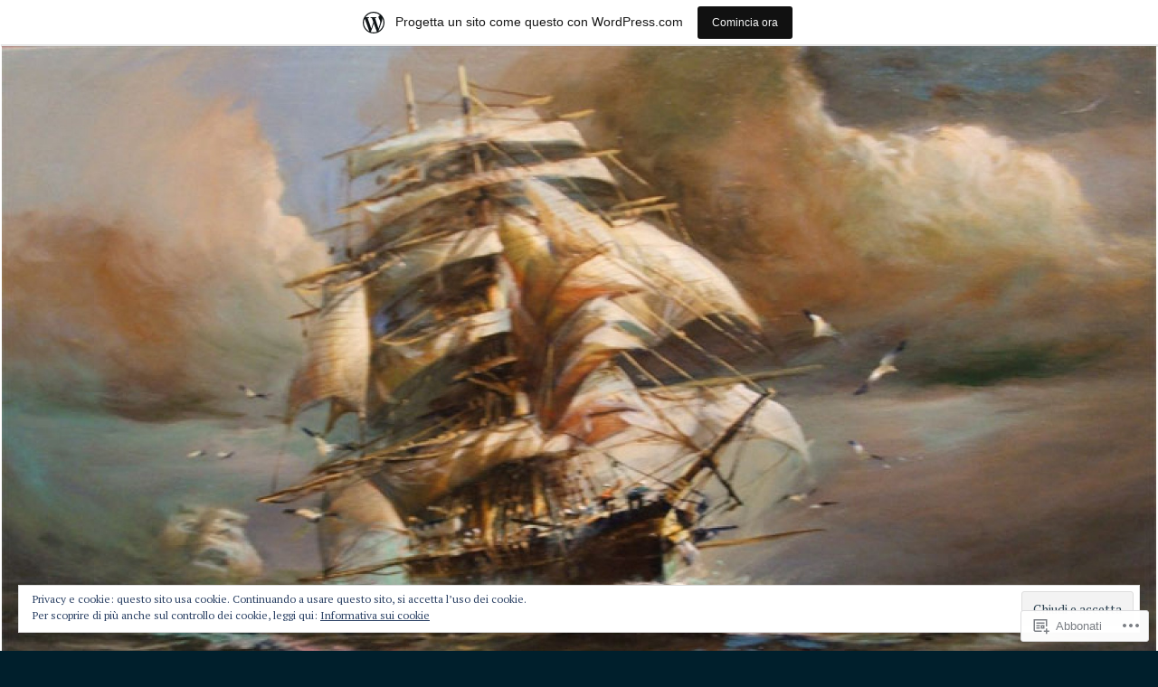

--- FILE ---
content_type: text/html; charset=UTF-8
request_url: https://sempreadelantando.wordpress.com/2021/05/
body_size: 20763
content:
<!DOCTYPE html>
<html lang="it-IT" class="no-js">
<head>
<meta charset="UTF-8">
<meta name="viewport" content="width=device-width, initial-scale=1">
<link rel="profile" href="http://gmpg.org/xfn/11">
<link rel="pingback" href="https://sempreadelantando.wordpress.com/xmlrpc.php">
<script>(function(html){html.className = html.className.replace(/\bno-js\b/,'js')})(document.documentElement);</script>
<title>Maggio 2021 &#8211; SempreAdelantando </title>
<script type="text/javascript">
  WebFontConfig = {"google":{"families":["Cherry+Swash:r:latin,latin-ext","PT+Serif:r,i,b,bi:latin,latin-ext"]},"api_url":"https:\/\/fonts-api.wp.com\/css"};
  (function() {
    var wf = document.createElement('script');
    wf.src = '/wp-content/plugins/custom-fonts/js/webfont.js';
    wf.type = 'text/javascript';
    wf.async = 'true';
    var s = document.getElementsByTagName('script')[0];
    s.parentNode.insertBefore(wf, s);
	})();
</script><style id="jetpack-custom-fonts-css">.wf-active body, .wf-active button, .wf-active input, .wf-active select, .wf-active textarea{font-family:"PT Serif",serif}.wf-active blockquote cite, .wf-active blockquote small{font-family:"PT Serif",serif}.wf-active .post-password-form label{font-family:"PT Serif",serif}.wf-active .post-navigation .meta-nav{font-family:"PT Serif",serif}.wf-active .site .skip-link{font-family:"PT Serif",serif}.wf-active .widget_rss .rss-date, .wf-active .widget_rss cite{font-family:"PT Serif",serif}.wf-active .site-description{font-family:"PT Serif",serif}.wf-active .author-title{font-family:"PT Serif",serif}.wf-active .cat-links, .wf-active .comments-link, .wf-active .edit-link, .wf-active .full-size-link, .wf-active .posted-on, .wf-active .sticky-post, .wf-active .tags-links{font-family:"PT Serif",serif}.wf-active .entry-caption{font-family:"PT Serif",serif}.wf-active .comment-form label{font-family:"PT Serif",serif}.wf-active .wp-caption-text{font-family:"PT Serif",serif}.wf-active .gallery-caption{font-family:"PT Serif",serif}.wf-active h1, .wf-active h2, .wf-active h3, .wf-active h4, .wf-active h5, .wf-active h6{font-family:"Cherry Swash",sans-serif;font-weight:400;font-style:normal}.wf-active .post-navigation .post-title{font-weight:400;font-style:normal;font-weight:400;font-family:"Cherry Swash",sans-serif}.wf-active .widget-title{font-weight:400;font-style:normal}.wf-active .widget_calendar caption{font-weight:400;font-style:normal;font-weight:400;font-family:"Cherry Swash",sans-serif}.wf-active .site-title{font-weight:400;font-style:normal;font-weight:400;font-family:"Cherry Swash",sans-serif}.wf-active .entry-title{font-style:normal;font-weight:400}.wf-active .comment-content h1, .wf-active .entry-content h1, .wf-active .page-content h1, .wf-active .textwidget h1{font-style:normal;font-weight:400}.wf-active .comment-content h2, .wf-active .entry-content h2, .wf-active .page-content h2, .wf-active .textwidget h2{font-style:normal;font-weight:400}.wf-active .comment-content h3, .wf-active .entry-content h3, .wf-active .page-content h3, .wf-active .textwidget h3{font-style:normal;font-weight:400}.wf-active .comment-content h4, .wf-active .comment-content h5, .wf-active .comment-content h6, .wf-active .entry-content h4, .wf-active .entry-content h5, .wf-active .entry-content h6, .wf-active .page-content h4, .wf-active .page-content h5, .wf-active .page-content h6, .wf-active .textwidget h4, .wf-active .textwidget h5, .wf-active .textwidget h6{font-style:normal;font-weight:400}.wf-active .comment-content h6, .wf-active .entry-content h6, .wf-active .page-content h6, .wf-active .textwidget h6{font-style:normal;font-weight:400}.wf-active .author-heading{font-family:"Cherry Swash",sans-serif;font-weight:400;font-style:normal}.wf-active .page-title{font-style:normal;font-weight:400}.wf-active .archive .page-title, .wf-active .search-results .page-title{font-style:normal;font-weight:400}.wf-active .comment-reply-title, .wf-active .comments-title{font-family:"Cherry Swash",sans-serif;font-style:normal;font-weight:400}.wf-active .widget_jetpack_display_posts_widget .jetpack-display-remote-posts h4{font-style:normal;font-weight:400}.wf-active .widget_goodreads h2[class^="gr_custom_header"]{font-style:normal;font-weight:400}.wf-active .widget-area .widget-grofile h4{font-style:normal;font-weight:400}.wf-active .hentry div.sharedaddy h3.sd-title, .wf-active .hentry h3.sd-title{font-family:"Cherry Swash",sans-serif;font-weight:400;font-style:normal}.wf-active .hentry div#jp-relatedposts h3.jp-relatedposts-headline{font-family:"Cherry Swash",sans-serif;font-weight:400;font-style:normal}.wf-active .hentry .jp-relatedposts-post-title{font-style:normal;font-weight:400;font-family:"Cherry Swash",sans-serif}@media screen and (min-width: 29.375em){.wf-active .entry-title, .wf-active .page-title{font-style:normal;font-weight:400}}@media screen and (min-width: 37.5625em){.wf-active .entry-title, .wf-active .page-title{font-style:normal;font-weight:400}}@media screen and (min-width: 43.75em){.wf-active .post-navigation .post-title{font-style:normal;font-weight:400}}@media screen and (min-width: 43.75em){.wf-active .widget-title, .wf-active .widget_calendar caption{font-style:normal;font-weight:400}}@media screen and (min-width: 43.75em){.wf-active .site-title{font-style:normal;font-weight:400}}@media screen and (min-width: 43.75em){.wf-active .entry-title, .wf-active .page-title{font-style:normal;font-weight:400}}@media screen and (min-width: 43.75em){.wf-active .archive .page-title, .wf-active .search-results .page-title{font-style:normal;font-weight:400}}@media screen and (min-width: 43.75em){.wf-active .entry-content h1, .wf-active .page-content h1, .wf-active .comment-content h1, .wf-active .textwidget h1{font-style:normal;font-weight:400}}@media screen and (min-width: 43.75em){.wf-active .entry-content h2, .wf-active .page-content h2, .wf-active .comment-content h2, .wf-active .textwidget h2{font-style:normal;font-weight:400}}@media screen and (min-width: 43.75em){.wf-active .entry-content h3, .wf-active .page-content h3, .wf-active .comment-content h3, .wf-active .textwidget h3{font-style:normal;font-weight:400}}@media screen and (min-width: 43.75em){.wf-active .entry-content h4, .wf-active .page-content h4, .wf-active .comment-content h4, .wf-active .textwidget h4{font-style:normal;font-weight:400}}@media screen and (min-width: 43.75em){.wf-active .entry-content h5, .wf-active .entry-content h6, .wf-active .page-content h5, .wf-active .page-content h6, .wf-active .comment-content h5, .wf-active .comment-content h6, .wf-active .textwidget h5, .wf-active .textwidget h6{font-style:normal;font-weight:400}}@media screen and (min-width: 43.75em){.wf-active .author-heading{font-style:normal;font-weight:400}}@media screen and (min-width: 43.75em){.wf-active .comments-title, .wf-active .comment-reply-title{font-style:normal;font-weight:400}}@media screen and (min-width: 43.75em){.wf-active .widecolumn h2{font-style:normal;font-weight:400}}@media screen and (min-width: 43.75em){.wf-active .widget_jetpack_display_posts_widget .jetpack-display-remote-posts h4{font-style:normal;font-weight:400}}@media screen and (min-width: 43.75em){.wf-active .widget_goodreads h2[class^="gr_custom_header"]{font-style:normal;font-weight:400}}@media screen and (min-width: 43.75em){.wf-active .widget-area .widget-grofile h4{font-style:normal;font-weight:400}}@media screen and (min-width: 43.75em){.wf-active .hentry div.sharedaddy h3.sd-title, .wf-active .hentry h3.sd-title{font-style:normal;font-weight:400}}@media screen and (min-width: 43.75em){.wf-active .hentry div#jp-relatedposts h3.jp-relatedposts-headline{font-style:normal;font-weight:400}}@media screen and (min-width: 43.75em){.wf-active .hentry .jp-relatedposts-post-title{font-style:normal;font-weight:400}}@media screen and (min-width: 68em){.wf-active .entry-title, .wf-active .page-title{font-style:normal;font-weight:400}}</style>
<meta name='robots' content='max-image-preview:large' />
<link rel='dns-prefetch' href='//s0.wp.com' />
<link rel='dns-prefetch' href='//fonts-api.wp.com' />
<link rel='dns-prefetch' href='//af.pubmine.com' />
<link rel="alternate" type="application/rss+xml" title="SempreAdelantando  &raquo; Feed" href="https://sempreadelantando.wordpress.com/feed/" />
<link rel="alternate" type="application/rss+xml" title="SempreAdelantando  &raquo; Feed dei commenti" href="https://sempreadelantando.wordpress.com/comments/feed/" />
	<script type="text/javascript">
		/* <![CDATA[ */
		function addLoadEvent(func) {
			var oldonload = window.onload;
			if (typeof window.onload != 'function') {
				window.onload = func;
			} else {
				window.onload = function () {
					oldonload();
					func();
				}
			}
		}
		/* ]]> */
	</script>
	<link crossorigin='anonymous' rel='stylesheet' id='all-css-0-1' href='/_static/??/wp-content/mu-plugins/widgets/eu-cookie-law/templates/style.css,/wp-content/blog-plugins/marketing-bar/css/marketing-bar.css?m=1761640963j&cssminify=yes' type='text/css' media='all' />
<style id='wp-emoji-styles-inline-css'>

	img.wp-smiley, img.emoji {
		display: inline !important;
		border: none !important;
		box-shadow: none !important;
		height: 1em !important;
		width: 1em !important;
		margin: 0 0.07em !important;
		vertical-align: -0.1em !important;
		background: none !important;
		padding: 0 !important;
	}
/*# sourceURL=wp-emoji-styles-inline-css */
</style>
<link crossorigin='anonymous' rel='stylesheet' id='all-css-2-1' href='/wp-content/plugins/gutenberg-core/v22.4.0/build/styles/block-library/style.min.css?m=1768935615i&cssminify=yes' type='text/css' media='all' />
<style id='wp-block-library-inline-css'>
.has-text-align-justify {
	text-align:justify;
}
.has-text-align-justify{text-align:justify;}

/*# sourceURL=wp-block-library-inline-css */
</style><style id='global-styles-inline-css'>
:root{--wp--preset--aspect-ratio--square: 1;--wp--preset--aspect-ratio--4-3: 4/3;--wp--preset--aspect-ratio--3-4: 3/4;--wp--preset--aspect-ratio--3-2: 3/2;--wp--preset--aspect-ratio--2-3: 2/3;--wp--preset--aspect-ratio--16-9: 16/9;--wp--preset--aspect-ratio--9-16: 9/16;--wp--preset--color--black: #000000;--wp--preset--color--cyan-bluish-gray: #abb8c3;--wp--preset--color--white: #ffffff;--wp--preset--color--pale-pink: #f78da7;--wp--preset--color--vivid-red: #cf2e2e;--wp--preset--color--luminous-vivid-orange: #ff6900;--wp--preset--color--luminous-vivid-amber: #fcb900;--wp--preset--color--light-green-cyan: #7bdcb5;--wp--preset--color--vivid-green-cyan: #00d084;--wp--preset--color--pale-cyan-blue: #8ed1fc;--wp--preset--color--vivid-cyan-blue: #0693e3;--wp--preset--color--vivid-purple: #9b51e0;--wp--preset--gradient--vivid-cyan-blue-to-vivid-purple: linear-gradient(135deg,rgb(6,147,227) 0%,rgb(155,81,224) 100%);--wp--preset--gradient--light-green-cyan-to-vivid-green-cyan: linear-gradient(135deg,rgb(122,220,180) 0%,rgb(0,208,130) 100%);--wp--preset--gradient--luminous-vivid-amber-to-luminous-vivid-orange: linear-gradient(135deg,rgb(252,185,0) 0%,rgb(255,105,0) 100%);--wp--preset--gradient--luminous-vivid-orange-to-vivid-red: linear-gradient(135deg,rgb(255,105,0) 0%,rgb(207,46,46) 100%);--wp--preset--gradient--very-light-gray-to-cyan-bluish-gray: linear-gradient(135deg,rgb(238,238,238) 0%,rgb(169,184,195) 100%);--wp--preset--gradient--cool-to-warm-spectrum: linear-gradient(135deg,rgb(74,234,220) 0%,rgb(151,120,209) 20%,rgb(207,42,186) 40%,rgb(238,44,130) 60%,rgb(251,105,98) 80%,rgb(254,248,76) 100%);--wp--preset--gradient--blush-light-purple: linear-gradient(135deg,rgb(255,206,236) 0%,rgb(152,150,240) 100%);--wp--preset--gradient--blush-bordeaux: linear-gradient(135deg,rgb(254,205,165) 0%,rgb(254,45,45) 50%,rgb(107,0,62) 100%);--wp--preset--gradient--luminous-dusk: linear-gradient(135deg,rgb(255,203,112) 0%,rgb(199,81,192) 50%,rgb(65,88,208) 100%);--wp--preset--gradient--pale-ocean: linear-gradient(135deg,rgb(255,245,203) 0%,rgb(182,227,212) 50%,rgb(51,167,181) 100%);--wp--preset--gradient--electric-grass: linear-gradient(135deg,rgb(202,248,128) 0%,rgb(113,206,126) 100%);--wp--preset--gradient--midnight: linear-gradient(135deg,rgb(2,3,129) 0%,rgb(40,116,252) 100%);--wp--preset--font-size--small: 13px;--wp--preset--font-size--medium: 20px;--wp--preset--font-size--large: 36px;--wp--preset--font-size--x-large: 42px;--wp--preset--font-family--albert-sans: 'Albert Sans', sans-serif;--wp--preset--font-family--alegreya: Alegreya, serif;--wp--preset--font-family--arvo: Arvo, serif;--wp--preset--font-family--bodoni-moda: 'Bodoni Moda', serif;--wp--preset--font-family--bricolage-grotesque: 'Bricolage Grotesque', sans-serif;--wp--preset--font-family--cabin: Cabin, sans-serif;--wp--preset--font-family--chivo: Chivo, sans-serif;--wp--preset--font-family--commissioner: Commissioner, sans-serif;--wp--preset--font-family--cormorant: Cormorant, serif;--wp--preset--font-family--courier-prime: 'Courier Prime', monospace;--wp--preset--font-family--crimson-pro: 'Crimson Pro', serif;--wp--preset--font-family--dm-mono: 'DM Mono', monospace;--wp--preset--font-family--dm-sans: 'DM Sans', sans-serif;--wp--preset--font-family--dm-serif-display: 'DM Serif Display', serif;--wp--preset--font-family--domine: Domine, serif;--wp--preset--font-family--eb-garamond: 'EB Garamond', serif;--wp--preset--font-family--epilogue: Epilogue, sans-serif;--wp--preset--font-family--fahkwang: Fahkwang, sans-serif;--wp--preset--font-family--figtree: Figtree, sans-serif;--wp--preset--font-family--fira-sans: 'Fira Sans', sans-serif;--wp--preset--font-family--fjalla-one: 'Fjalla One', sans-serif;--wp--preset--font-family--fraunces: Fraunces, serif;--wp--preset--font-family--gabarito: Gabarito, system-ui;--wp--preset--font-family--ibm-plex-mono: 'IBM Plex Mono', monospace;--wp--preset--font-family--ibm-plex-sans: 'IBM Plex Sans', sans-serif;--wp--preset--font-family--ibarra-real-nova: 'Ibarra Real Nova', serif;--wp--preset--font-family--instrument-serif: 'Instrument Serif', serif;--wp--preset--font-family--inter: Inter, sans-serif;--wp--preset--font-family--josefin-sans: 'Josefin Sans', sans-serif;--wp--preset--font-family--jost: Jost, sans-serif;--wp--preset--font-family--libre-baskerville: 'Libre Baskerville', serif;--wp--preset--font-family--libre-franklin: 'Libre Franklin', sans-serif;--wp--preset--font-family--literata: Literata, serif;--wp--preset--font-family--lora: Lora, serif;--wp--preset--font-family--merriweather: Merriweather, serif;--wp--preset--font-family--montserrat: Montserrat, sans-serif;--wp--preset--font-family--newsreader: Newsreader, serif;--wp--preset--font-family--noto-sans-mono: 'Noto Sans Mono', sans-serif;--wp--preset--font-family--nunito: Nunito, sans-serif;--wp--preset--font-family--open-sans: 'Open Sans', sans-serif;--wp--preset--font-family--overpass: Overpass, sans-serif;--wp--preset--font-family--pt-serif: 'PT Serif', serif;--wp--preset--font-family--petrona: Petrona, serif;--wp--preset--font-family--piazzolla: Piazzolla, serif;--wp--preset--font-family--playfair-display: 'Playfair Display', serif;--wp--preset--font-family--plus-jakarta-sans: 'Plus Jakarta Sans', sans-serif;--wp--preset--font-family--poppins: Poppins, sans-serif;--wp--preset--font-family--raleway: Raleway, sans-serif;--wp--preset--font-family--roboto: Roboto, sans-serif;--wp--preset--font-family--roboto-slab: 'Roboto Slab', serif;--wp--preset--font-family--rubik: Rubik, sans-serif;--wp--preset--font-family--rufina: Rufina, serif;--wp--preset--font-family--sora: Sora, sans-serif;--wp--preset--font-family--source-sans-3: 'Source Sans 3', sans-serif;--wp--preset--font-family--source-serif-4: 'Source Serif 4', serif;--wp--preset--font-family--space-mono: 'Space Mono', monospace;--wp--preset--font-family--syne: Syne, sans-serif;--wp--preset--font-family--texturina: Texturina, serif;--wp--preset--font-family--urbanist: Urbanist, sans-serif;--wp--preset--font-family--work-sans: 'Work Sans', sans-serif;--wp--preset--spacing--20: 0.44rem;--wp--preset--spacing--30: 0.67rem;--wp--preset--spacing--40: 1rem;--wp--preset--spacing--50: 1.5rem;--wp--preset--spacing--60: 2.25rem;--wp--preset--spacing--70: 3.38rem;--wp--preset--spacing--80: 5.06rem;--wp--preset--shadow--natural: 6px 6px 9px rgba(0, 0, 0, 0.2);--wp--preset--shadow--deep: 12px 12px 50px rgba(0, 0, 0, 0.4);--wp--preset--shadow--sharp: 6px 6px 0px rgba(0, 0, 0, 0.2);--wp--preset--shadow--outlined: 6px 6px 0px -3px rgb(255, 255, 255), 6px 6px rgb(0, 0, 0);--wp--preset--shadow--crisp: 6px 6px 0px rgb(0, 0, 0);}:where(body) { margin: 0; }:where(.is-layout-flex){gap: 0.5em;}:where(.is-layout-grid){gap: 0.5em;}body .is-layout-flex{display: flex;}.is-layout-flex{flex-wrap: wrap;align-items: center;}.is-layout-flex > :is(*, div){margin: 0;}body .is-layout-grid{display: grid;}.is-layout-grid > :is(*, div){margin: 0;}body{padding-top: 0px;padding-right: 0px;padding-bottom: 0px;padding-left: 0px;}:root :where(.wp-element-button, .wp-block-button__link){background-color: #32373c;border-width: 0;color: #fff;font-family: inherit;font-size: inherit;font-style: inherit;font-weight: inherit;letter-spacing: inherit;line-height: inherit;padding-top: calc(0.667em + 2px);padding-right: calc(1.333em + 2px);padding-bottom: calc(0.667em + 2px);padding-left: calc(1.333em + 2px);text-decoration: none;text-transform: inherit;}.has-black-color{color: var(--wp--preset--color--black) !important;}.has-cyan-bluish-gray-color{color: var(--wp--preset--color--cyan-bluish-gray) !important;}.has-white-color{color: var(--wp--preset--color--white) !important;}.has-pale-pink-color{color: var(--wp--preset--color--pale-pink) !important;}.has-vivid-red-color{color: var(--wp--preset--color--vivid-red) !important;}.has-luminous-vivid-orange-color{color: var(--wp--preset--color--luminous-vivid-orange) !important;}.has-luminous-vivid-amber-color{color: var(--wp--preset--color--luminous-vivid-amber) !important;}.has-light-green-cyan-color{color: var(--wp--preset--color--light-green-cyan) !important;}.has-vivid-green-cyan-color{color: var(--wp--preset--color--vivid-green-cyan) !important;}.has-pale-cyan-blue-color{color: var(--wp--preset--color--pale-cyan-blue) !important;}.has-vivid-cyan-blue-color{color: var(--wp--preset--color--vivid-cyan-blue) !important;}.has-vivid-purple-color{color: var(--wp--preset--color--vivid-purple) !important;}.has-black-background-color{background-color: var(--wp--preset--color--black) !important;}.has-cyan-bluish-gray-background-color{background-color: var(--wp--preset--color--cyan-bluish-gray) !important;}.has-white-background-color{background-color: var(--wp--preset--color--white) !important;}.has-pale-pink-background-color{background-color: var(--wp--preset--color--pale-pink) !important;}.has-vivid-red-background-color{background-color: var(--wp--preset--color--vivid-red) !important;}.has-luminous-vivid-orange-background-color{background-color: var(--wp--preset--color--luminous-vivid-orange) !important;}.has-luminous-vivid-amber-background-color{background-color: var(--wp--preset--color--luminous-vivid-amber) !important;}.has-light-green-cyan-background-color{background-color: var(--wp--preset--color--light-green-cyan) !important;}.has-vivid-green-cyan-background-color{background-color: var(--wp--preset--color--vivid-green-cyan) !important;}.has-pale-cyan-blue-background-color{background-color: var(--wp--preset--color--pale-cyan-blue) !important;}.has-vivid-cyan-blue-background-color{background-color: var(--wp--preset--color--vivid-cyan-blue) !important;}.has-vivid-purple-background-color{background-color: var(--wp--preset--color--vivid-purple) !important;}.has-black-border-color{border-color: var(--wp--preset--color--black) !important;}.has-cyan-bluish-gray-border-color{border-color: var(--wp--preset--color--cyan-bluish-gray) !important;}.has-white-border-color{border-color: var(--wp--preset--color--white) !important;}.has-pale-pink-border-color{border-color: var(--wp--preset--color--pale-pink) !important;}.has-vivid-red-border-color{border-color: var(--wp--preset--color--vivid-red) !important;}.has-luminous-vivid-orange-border-color{border-color: var(--wp--preset--color--luminous-vivid-orange) !important;}.has-luminous-vivid-amber-border-color{border-color: var(--wp--preset--color--luminous-vivid-amber) !important;}.has-light-green-cyan-border-color{border-color: var(--wp--preset--color--light-green-cyan) !important;}.has-vivid-green-cyan-border-color{border-color: var(--wp--preset--color--vivid-green-cyan) !important;}.has-pale-cyan-blue-border-color{border-color: var(--wp--preset--color--pale-cyan-blue) !important;}.has-vivid-cyan-blue-border-color{border-color: var(--wp--preset--color--vivid-cyan-blue) !important;}.has-vivid-purple-border-color{border-color: var(--wp--preset--color--vivid-purple) !important;}.has-vivid-cyan-blue-to-vivid-purple-gradient-background{background: var(--wp--preset--gradient--vivid-cyan-blue-to-vivid-purple) !important;}.has-light-green-cyan-to-vivid-green-cyan-gradient-background{background: var(--wp--preset--gradient--light-green-cyan-to-vivid-green-cyan) !important;}.has-luminous-vivid-amber-to-luminous-vivid-orange-gradient-background{background: var(--wp--preset--gradient--luminous-vivid-amber-to-luminous-vivid-orange) !important;}.has-luminous-vivid-orange-to-vivid-red-gradient-background{background: var(--wp--preset--gradient--luminous-vivid-orange-to-vivid-red) !important;}.has-very-light-gray-to-cyan-bluish-gray-gradient-background{background: var(--wp--preset--gradient--very-light-gray-to-cyan-bluish-gray) !important;}.has-cool-to-warm-spectrum-gradient-background{background: var(--wp--preset--gradient--cool-to-warm-spectrum) !important;}.has-blush-light-purple-gradient-background{background: var(--wp--preset--gradient--blush-light-purple) !important;}.has-blush-bordeaux-gradient-background{background: var(--wp--preset--gradient--blush-bordeaux) !important;}.has-luminous-dusk-gradient-background{background: var(--wp--preset--gradient--luminous-dusk) !important;}.has-pale-ocean-gradient-background{background: var(--wp--preset--gradient--pale-ocean) !important;}.has-electric-grass-gradient-background{background: var(--wp--preset--gradient--electric-grass) !important;}.has-midnight-gradient-background{background: var(--wp--preset--gradient--midnight) !important;}.has-small-font-size{font-size: var(--wp--preset--font-size--small) !important;}.has-medium-font-size{font-size: var(--wp--preset--font-size--medium) !important;}.has-large-font-size{font-size: var(--wp--preset--font-size--large) !important;}.has-x-large-font-size{font-size: var(--wp--preset--font-size--x-large) !important;}.has-albert-sans-font-family{font-family: var(--wp--preset--font-family--albert-sans) !important;}.has-alegreya-font-family{font-family: var(--wp--preset--font-family--alegreya) !important;}.has-arvo-font-family{font-family: var(--wp--preset--font-family--arvo) !important;}.has-bodoni-moda-font-family{font-family: var(--wp--preset--font-family--bodoni-moda) !important;}.has-bricolage-grotesque-font-family{font-family: var(--wp--preset--font-family--bricolage-grotesque) !important;}.has-cabin-font-family{font-family: var(--wp--preset--font-family--cabin) !important;}.has-chivo-font-family{font-family: var(--wp--preset--font-family--chivo) !important;}.has-commissioner-font-family{font-family: var(--wp--preset--font-family--commissioner) !important;}.has-cormorant-font-family{font-family: var(--wp--preset--font-family--cormorant) !important;}.has-courier-prime-font-family{font-family: var(--wp--preset--font-family--courier-prime) !important;}.has-crimson-pro-font-family{font-family: var(--wp--preset--font-family--crimson-pro) !important;}.has-dm-mono-font-family{font-family: var(--wp--preset--font-family--dm-mono) !important;}.has-dm-sans-font-family{font-family: var(--wp--preset--font-family--dm-sans) !important;}.has-dm-serif-display-font-family{font-family: var(--wp--preset--font-family--dm-serif-display) !important;}.has-domine-font-family{font-family: var(--wp--preset--font-family--domine) !important;}.has-eb-garamond-font-family{font-family: var(--wp--preset--font-family--eb-garamond) !important;}.has-epilogue-font-family{font-family: var(--wp--preset--font-family--epilogue) !important;}.has-fahkwang-font-family{font-family: var(--wp--preset--font-family--fahkwang) !important;}.has-figtree-font-family{font-family: var(--wp--preset--font-family--figtree) !important;}.has-fira-sans-font-family{font-family: var(--wp--preset--font-family--fira-sans) !important;}.has-fjalla-one-font-family{font-family: var(--wp--preset--font-family--fjalla-one) !important;}.has-fraunces-font-family{font-family: var(--wp--preset--font-family--fraunces) !important;}.has-gabarito-font-family{font-family: var(--wp--preset--font-family--gabarito) !important;}.has-ibm-plex-mono-font-family{font-family: var(--wp--preset--font-family--ibm-plex-mono) !important;}.has-ibm-plex-sans-font-family{font-family: var(--wp--preset--font-family--ibm-plex-sans) !important;}.has-ibarra-real-nova-font-family{font-family: var(--wp--preset--font-family--ibarra-real-nova) !important;}.has-instrument-serif-font-family{font-family: var(--wp--preset--font-family--instrument-serif) !important;}.has-inter-font-family{font-family: var(--wp--preset--font-family--inter) !important;}.has-josefin-sans-font-family{font-family: var(--wp--preset--font-family--josefin-sans) !important;}.has-jost-font-family{font-family: var(--wp--preset--font-family--jost) !important;}.has-libre-baskerville-font-family{font-family: var(--wp--preset--font-family--libre-baskerville) !important;}.has-libre-franklin-font-family{font-family: var(--wp--preset--font-family--libre-franklin) !important;}.has-literata-font-family{font-family: var(--wp--preset--font-family--literata) !important;}.has-lora-font-family{font-family: var(--wp--preset--font-family--lora) !important;}.has-merriweather-font-family{font-family: var(--wp--preset--font-family--merriweather) !important;}.has-montserrat-font-family{font-family: var(--wp--preset--font-family--montserrat) !important;}.has-newsreader-font-family{font-family: var(--wp--preset--font-family--newsreader) !important;}.has-noto-sans-mono-font-family{font-family: var(--wp--preset--font-family--noto-sans-mono) !important;}.has-nunito-font-family{font-family: var(--wp--preset--font-family--nunito) !important;}.has-open-sans-font-family{font-family: var(--wp--preset--font-family--open-sans) !important;}.has-overpass-font-family{font-family: var(--wp--preset--font-family--overpass) !important;}.has-pt-serif-font-family{font-family: var(--wp--preset--font-family--pt-serif) !important;}.has-petrona-font-family{font-family: var(--wp--preset--font-family--petrona) !important;}.has-piazzolla-font-family{font-family: var(--wp--preset--font-family--piazzolla) !important;}.has-playfair-display-font-family{font-family: var(--wp--preset--font-family--playfair-display) !important;}.has-plus-jakarta-sans-font-family{font-family: var(--wp--preset--font-family--plus-jakarta-sans) !important;}.has-poppins-font-family{font-family: var(--wp--preset--font-family--poppins) !important;}.has-raleway-font-family{font-family: var(--wp--preset--font-family--raleway) !important;}.has-roboto-font-family{font-family: var(--wp--preset--font-family--roboto) !important;}.has-roboto-slab-font-family{font-family: var(--wp--preset--font-family--roboto-slab) !important;}.has-rubik-font-family{font-family: var(--wp--preset--font-family--rubik) !important;}.has-rufina-font-family{font-family: var(--wp--preset--font-family--rufina) !important;}.has-sora-font-family{font-family: var(--wp--preset--font-family--sora) !important;}.has-source-sans-3-font-family{font-family: var(--wp--preset--font-family--source-sans-3) !important;}.has-source-serif-4-font-family{font-family: var(--wp--preset--font-family--source-serif-4) !important;}.has-space-mono-font-family{font-family: var(--wp--preset--font-family--space-mono) !important;}.has-syne-font-family{font-family: var(--wp--preset--font-family--syne) !important;}.has-texturina-font-family{font-family: var(--wp--preset--font-family--texturina) !important;}.has-urbanist-font-family{font-family: var(--wp--preset--font-family--urbanist) !important;}.has-work-sans-font-family{font-family: var(--wp--preset--font-family--work-sans) !important;}
/*# sourceURL=global-styles-inline-css */
</style>

<style id='classic-theme-styles-inline-css'>
.wp-block-button__link{background-color:#32373c;border-radius:9999px;box-shadow:none;color:#fff;font-size:1.125em;padding:calc(.667em + 2px) calc(1.333em + 2px);text-decoration:none}.wp-block-file__button{background:#32373c;color:#fff}.wp-block-accordion-heading{margin:0}.wp-block-accordion-heading__toggle{background-color:inherit!important;color:inherit!important}.wp-block-accordion-heading__toggle:not(:focus-visible){outline:none}.wp-block-accordion-heading__toggle:focus,.wp-block-accordion-heading__toggle:hover{background-color:inherit!important;border:none;box-shadow:none;color:inherit;padding:var(--wp--preset--spacing--20,1em) 0;text-decoration:none}.wp-block-accordion-heading__toggle:focus-visible{outline:auto;outline-offset:0}
/*# sourceURL=/wp-content/plugins/gutenberg-core/v22.4.0/build/styles/block-library/classic.min.css */
</style>
<link crossorigin='anonymous' rel='stylesheet' id='all-css-4-1' href='/_static/??-eJx9jUsOwjAMRC+EY6UgCAvEWZrEKoG4jWq3hduTLvisurFG1nszuBQIQ6/UK5Y8dakXDIPPQ3gINsY6Y0ESl0ww0mwOGJPolwDRVyYTRHb4V8QT/LpGqn8ura4EU0wtZeKKbWlLih1p1eWTQem5rZQ6A96XkUSgXk4Tg97qlqzelS/26KzbN835dH8DjlpbIA==&cssminify=yes' type='text/css' media='all' />
<link rel='stylesheet' id='cyanotype-fonts-css' href='https://fonts-api.wp.com/css?family=Karla%3A400%2C700%2C400italic%2C700italic%7CInconsolata%3A400&#038;subset=latin%2Clatin-ext' media='all' />
<link crossorigin='anonymous' rel='stylesheet' id='all-css-6-1' href='/_static/??-eJyNj90KwjAMRl/IGqaTeSM+inQh1s42KWvG2NuvEy8Kinj3fXBOfmBOBoWVWCFOJoXJec4wkCaLz3eHKMJw84zgiGn0xcjf4x5z3kE1VB8UKUOaesDFsuiSCLIugf5Dt6Uv3MwJJX5I1dEj9UFciQ4KVdVfkiMxQdCqLy/WxdyD9eOmXuOl6U7Hw7ntmnZYAToycwE=&cssminify=yes' type='text/css' media='all' />
<link crossorigin='anonymous' rel='stylesheet' id='print-css-7-1' href='/wp-content/mu-plugins/global-print/global-print.css?m=1465851035i&cssminify=yes' type='text/css' media='print' />
<style id='jetpack-global-styles-frontend-style-inline-css'>
:root { --font-headings: unset; --font-base: unset; --font-headings-default: -apple-system,BlinkMacSystemFont,"Segoe UI",Roboto,Oxygen-Sans,Ubuntu,Cantarell,"Helvetica Neue",sans-serif; --font-base-default: -apple-system,BlinkMacSystemFont,"Segoe UI",Roboto,Oxygen-Sans,Ubuntu,Cantarell,"Helvetica Neue",sans-serif;}
/*# sourceURL=jetpack-global-styles-frontend-style-inline-css */
</style>
<link crossorigin='anonymous' rel='stylesheet' id='all-css-10-1' href='/wp-content/themes/h4/global.css?m=1420737423i&cssminify=yes' type='text/css' media='all' />
<script type="text/javascript" id="wpcom-actionbar-placeholder-js-extra">
/* <![CDATA[ */
var actionbardata = {"siteID":"91991807","postID":"0","siteURL":"https://sempreadelantando.wordpress.com","xhrURL":"https://sempreadelantando.wordpress.com/wp-admin/admin-ajax.php","nonce":"683dbee943","isLoggedIn":"","statusMessage":"","subsEmailDefault":"instantly","proxyScriptUrl":"https://s0.wp.com/wp-content/js/wpcom-proxy-request.js?m=1513050504i&amp;ver=20211021","i18n":{"followedText":"I nuovi articoli del sito saranno visibili sul tuo \u003Ca href=\"https://wordpress.com/reader\"\u003EReader\u003C/a\u003E","foldBar":"Riduci la barra","unfoldBar":"Espandi la barra","shortLinkCopied":"Shortlink copiato negli appunti."}};
//# sourceURL=wpcom-actionbar-placeholder-js-extra
/* ]]> */
</script>
<script type="text/javascript" id="jetpack-mu-wpcom-settings-js-before">
/* <![CDATA[ */
var JETPACK_MU_WPCOM_SETTINGS = {"assetsUrl":"https://s0.wp.com/wp-content/mu-plugins/jetpack-mu-wpcom-plugin/moon/jetpack_vendor/automattic/jetpack-mu-wpcom/src/build/"};
//# sourceURL=jetpack-mu-wpcom-settings-js-before
/* ]]> */
</script>
<script crossorigin='anonymous' type='text/javascript'  src='/_static/??-eJyFjcsOwiAQRX/I6dSa+lgYvwWBEAgMOAPW/n3bqIk7V2dxT87FqYDOVC1VDIIcKxTOr7kLssN186RjM1a2MTya5fmDLnn6K0HyjlW1v/L37R6zgxKb8yQ4ZTbKCOioRN4hnQo+hw1AmcCZwmvilq7709CPh/54voQFmNpFWg=='></script>
<script type="text/javascript" id="rlt-proxy-js-after">
/* <![CDATA[ */
	rltInitialize( {"token":null,"iframeOrigins":["https:\/\/widgets.wp.com"]} );
//# sourceURL=rlt-proxy-js-after
/* ]]> */
</script>
<link rel="EditURI" type="application/rsd+xml" title="RSD" href="https://sempreadelantando.wordpress.com/xmlrpc.php?rsd" />
<meta name="generator" content="WordPress.com" />

<!-- Jetpack Open Graph Tags -->
<meta property="og:type" content="website" />
<meta property="og:title" content="Maggio 2021 &#8211; SempreAdelantando " />
<meta property="og:site_name" content="SempreAdelantando " />
<meta property="og:image" content="https://secure.gravatar.com/blavatar/9832af8144605a172aeac1eeed19c72606b3ede78d6a4db6f6ecd737ad7d71de?s=200&#038;ts=1769404044" />
<meta property="og:image:width" content="200" />
<meta property="og:image:height" content="200" />
<meta property="og:image:alt" content="" />
<meta property="og:locale" content="it_IT" />
<meta property="fb:app_id" content="249643311490" />

<!-- End Jetpack Open Graph Tags -->
<link rel="shortcut icon" type="image/x-icon" href="https://secure.gravatar.com/blavatar/9832af8144605a172aeac1eeed19c72606b3ede78d6a4db6f6ecd737ad7d71de?s=32" sizes="16x16" />
<link rel="icon" type="image/x-icon" href="https://secure.gravatar.com/blavatar/9832af8144605a172aeac1eeed19c72606b3ede78d6a4db6f6ecd737ad7d71de?s=32" sizes="16x16" />
<link rel="apple-touch-icon" href="https://secure.gravatar.com/blavatar/9832af8144605a172aeac1eeed19c72606b3ede78d6a4db6f6ecd737ad7d71de?s=114" />
<link rel='openid.server' href='https://sempreadelantando.wordpress.com/?openidserver=1' />
<link rel='openid.delegate' href='https://sempreadelantando.wordpress.com/' />
<link rel="search" type="application/opensearchdescription+xml" href="https://sempreadelantando.wordpress.com/osd.xml" title="SempreAdelantando " />
<link rel="search" type="application/opensearchdescription+xml" href="https://s1.wp.com/opensearch.xml" title="WordPress.com" />
<style type="text/css">.recentcomments a{display:inline !important;padding:0 !important;margin:0 !important;}</style>		<style type="text/css">
			.recentcomments a {
				display: inline !important;
				padding: 0 !important;
				margin: 0 !important;
			}

			table.recentcommentsavatartop img.avatar, table.recentcommentsavatarend img.avatar {
				border: 0px;
				margin: 0;
			}

			table.recentcommentsavatartop a, table.recentcommentsavatarend a {
				border: 0px !important;
				background-color: transparent !important;
			}

			td.recentcommentsavatarend, td.recentcommentsavatartop {
				padding: 0px 0px 1px 0px;
				margin: 0px;
			}

			td.recentcommentstextend {
				border: none !important;
				padding: 0px 0px 2px 10px;
			}

			.rtl td.recentcommentstextend {
				padding: 0px 10px 2px 0px;
			}

			td.recentcommentstexttop {
				border: none;
				padding: 0px 0px 0px 10px;
			}

			.rtl td.recentcommentstexttop {
				padding: 0px 10px 0px 0px;
			}
		</style>
		<meta name="description" content="5 articoli pubblicati da silviatico durante May 2021" />
	<style type="text/css">
			.site-title a,
		.site-title a:hover,
		.site-title a:focus,
		.site-description {
			color: #ffffff;
		}
		</style>
	<script type="text/javascript">
/* <![CDATA[ */
var wa_client = {}; wa_client.cmd = []; wa_client.config = { 'blog_id': 91991807, 'blog_language': 'it', 'is_wordads': false, 'hosting_type': 0, 'afp_account_id': null, 'afp_host_id': 5038568878849053, 'theme': 'pub/cyanotype', '_': { 'title': 'Pubblicità', 'privacy_settings': 'Impostazioni sulla privacy' }, 'formats': [ 'belowpost', 'bottom_sticky', 'sidebar_sticky_right', 'sidebar', 'gutenberg_rectangle', 'gutenberg_leaderboard', 'gutenberg_mobile_leaderboard', 'gutenberg_skyscraper' ] };
/* ]]> */
</script>
		<script type="text/javascript">

			window.doNotSellCallback = function() {

				var linkElements = [
					'a[href="https://wordpress.com/?ref=footer_blog"]',
					'a[href="https://wordpress.com/?ref=footer_website"]',
					'a[href="https://wordpress.com/?ref=vertical_footer"]',
					'a[href^="https://wordpress.com/?ref=footer_segment_"]',
				].join(',');

				var dnsLink = document.createElement( 'a' );
				dnsLink.href = 'https://wordpress.com/it/advertising-program-optout/';
				dnsLink.classList.add( 'do-not-sell-link' );
				dnsLink.rel = 'nofollow';
				dnsLink.style.marginLeft = '0.5em';
				dnsLink.textContent = 'Non vendere o condividere le mie informazioni personali';

				var creditLinks = document.querySelectorAll( linkElements );

				if ( 0 === creditLinks.length ) {
					return false;
				}

				Array.prototype.forEach.call( creditLinks, function( el ) {
					el.insertAdjacentElement( 'afterend', dnsLink );
				});

				return true;
			};

		</script>
		<script type="text/javascript">
	window.google_analytics_uacct = "UA-52447-2";
</script>

<script type="text/javascript">
	var _gaq = _gaq || [];
	_gaq.push(['_setAccount', 'UA-52447-2']);
	_gaq.push(['_gat._anonymizeIp']);
	_gaq.push(['_setDomainName', 'wordpress.com']);
	_gaq.push(['_initData']);
	_gaq.push(['_trackPageview']);

	(function() {
		var ga = document.createElement('script'); ga.type = 'text/javascript'; ga.async = true;
		ga.src = ('https:' == document.location.protocol ? 'https://ssl' : 'http://www') + '.google-analytics.com/ga.js';
		(document.getElementsByTagName('head')[0] || document.getElementsByTagName('body')[0]).appendChild(ga);
	})();
</script>
<link crossorigin='anonymous' rel='stylesheet' id='all-css-0-3' href='/wp-content/mu-plugins/jetpack-plugin/moon/modules/widgets/wordpress-post-widget/style.css?m=1685131895i&cssminify=yes' type='text/css' media='all' />
</head>

<body class="archive date wp-theme-pubcyanotype customizer-styles-applied widgets-hidden jetpack-reblog-enabled has-marketing-bar has-marketing-bar-theme-cyanotype">
<div id="page" class="hfeed site">
	<a class="skip-link screen-reader-text" href="#content">Vai al contenuto</a>

			<div class="header-image">
			<a href="https://sempreadelantando.wordpress.com/" rel="home">
				<img src="https://sempreadelantando.wordpress.com/wp-content/uploads/2015/05/cropped-cropped-getmedia12.jpg" width="2000" height="1470" alt="SempreAdelantando ">
			</a>
		</div>
	
	<header id="masthead" class="site-header" role="banner">
		<div class="site-header-top">
			
							<button id="sidebar-toggle" class="sidebar-toggle"></button>
					</div><!-- .site-header-top -->

		<div class="site-branding">
			<div class="site-branding-inner">
				<a href="https://sempreadelantando.wordpress.com/" class="site-logo-link" rel="home" itemprop="url"></a>
									<p class="site-title"><a href="https://sempreadelantando.wordpress.com/" rel="home">SempreAdelantando </a></p>
									<p class="site-description">Sempreadelantando</p>
							</div>

					</div><!-- .site-branding -->
	</header><!-- .site-header -->

	<div id="content" class="site-content">

	<section id="primary" class="content-area">
		<main id="main" class="site-main" role="main">

		
			<header class="page-header">
				<h1 class="page-title">Mese: <span>Maggio 2021</span></h1>			</header><!-- .page-header -->

			
<article id="post-4242" class="post-4242 post type-post status-publish format-standard has-post-thumbnail hentry category-poesia tag-ghiro tag-tramontana">
	<header class="entry-header">
					<div class="entry-date">
				<span class="posted-on"><span class="screen-reader-text">Scritto il </span><a href="https://sempreadelantando.wordpress.com/2021/05/25/tramontana-e-ghiro/" rel="bookmark"><time class="entry-date published updated" datetime="2021-05-25T15:34:43+02:00">25 Maggio 2021</time></a></span>			</div><!-- .entry-date -->
		
		<h2 class="entry-title"><a href="https://sempreadelantando.wordpress.com/2021/05/25/tramontana-e-ghiro/" rel="bookmark">Tramontana e ghiro</a></h2>	</header>
	</article><!-- #post-## -->

<article id="post-4235" class="post-4235 post type-post status-publish format-standard has-post-thumbnail hentry category-poesia tag-delirio tag-incubo tag-sberleffo">
	<header class="entry-header">
					<div class="entry-date">
				<span class="posted-on"><span class="screen-reader-text">Scritto il </span><a href="https://sempreadelantando.wordpress.com/2021/05/18/cigolando/" rel="bookmark"><time class="entry-date published updated" datetime="2021-05-18T18:35:43+02:00">18 Maggio 2021</time></a></span>			</div><!-- .entry-date -->
		
		<h2 class="entry-title"><a href="https://sempreadelantando.wordpress.com/2021/05/18/cigolando/" rel="bookmark">Cigolando</a></h2>	</header>
	</article><!-- #post-## -->

<article id="post-4229" class="post-4229 post type-post status-publish format-standard has-post-thumbnail hentry category-poesia tag-incontri-estemporanei tag-nina-cassian">
	<header class="entry-header">
					<div class="entry-date">
				<span class="posted-on"><span class="screen-reader-text">Scritto il </span><a href="https://sempreadelantando.wordpress.com/2021/05/12/nina-cassian/" rel="bookmark"><time class="entry-date published updated" datetime="2021-05-12T18:04:38+02:00">12 Maggio 2021</time></a></span>			</div><!-- .entry-date -->
		
		<h2 class="entry-title"><a href="https://sempreadelantando.wordpress.com/2021/05/12/nina-cassian/" rel="bookmark">Nina Cassian</a></h2>	</header>
	</article><!-- #post-## -->

<article id="post-4100" class="post-4100 post type-post status-publish format-standard has-post-thumbnail hentry category-poesia category-senza-categoria">
	<header class="entry-header">
					<div class="entry-date">
				<span class="posted-on"><span class="screen-reader-text">Scritto il </span><a href="https://sempreadelantando.wordpress.com/2021/05/06/distanziamento-sociale/" rel="bookmark"><time class="entry-date published updated" datetime="2021-05-06T17:36:48+02:00">6 Maggio 2021</time></a></span>			</div><!-- .entry-date -->
		
		<h2 class="entry-title"><a href="https://sempreadelantando.wordpress.com/2021/05/06/distanziamento-sociale/" rel="bookmark">Distanziamento sociale</a></h2>	</header>
	</article><!-- #post-## -->

<article id="post-4212" class="post-4212 post type-post status-publish format-standard has-post-thumbnail hentry category-poesia tag-attimo-fuggente tag-capillari tag-memento tag-rughe">
	<header class="entry-header">
					<div class="entry-date">
				<span class="posted-on"><span class="screen-reader-text">Scritto il </span><a href="https://sempreadelantando.wordpress.com/2021/05/03/un-attimo-che-non-vedi/" rel="bookmark"><time class="entry-date published updated" datetime="2021-05-03T17:37:32+02:00">3 Maggio 2021</time></a></span>			</div><!-- .entry-date -->
		
		<h2 class="entry-title"><a href="https://sempreadelantando.wordpress.com/2021/05/03/un-attimo-che-non-vedi/" rel="bookmark">Un attimo che non vedi</a></h2>	</header>
	</article><!-- #post-## -->

		</main><!-- .site-main -->
	</section><!-- .content-area -->

				<div id="sidebar" class="sidebar">
		<div id="sidebar-inner" class="sidebar-inner">

		
		
					<div id="secondary" class="widget-area" role="complementary">
				
		<aside id="recent-posts-2" class="widget widget_recent_entries">
		<h2 class="widget-title">Articoli recenti</h2>
		<ul>
											<li>
					<a href="https://sempreadelantando.wordpress.com/2026/01/22/il-genio-in-una-cover6/">Il genio in una cover(6)</a>
									</li>
											<li>
					<a href="https://sempreadelantando.wordpress.com/2026/01/19/variopinte/">Variopinte</a>
									</li>
											<li>
					<a href="https://sempreadelantando.wordpress.com/2026/01/12/il-male-di-vivere3/">Il male di vivere(3)</a>
									</li>
											<li>
					<a href="https://sempreadelantando.wordpress.com/2026/01/08/don-vito-trumpiddu-corleone/">Don Vito Trumpiddu Corleone</a>
									</li>
											<li>
					<a href="https://sempreadelantando.wordpress.com/2025/12/29/stregonerie-per-un-nuovo-anno/">Stregonerie per un nuovo anno***</a>
									</li>
					</ul>

		</aside><aside id="recent-comments-2" class="widget widget_recent_comments"><h2 class="widget-title">Commenti recenti</h2>				<table class="recentcommentsavatar" cellspacing="0" cellpadding="0" border="0">
					<tr><td title="silviatico" class="recentcommentsavatartop" style="height:48px; width:48px;"><a href="https://sempreadelantando.wordpress.com" rel="nofollow"><img referrerpolicy="no-referrer" alt='Avatar di silviatico' src='https://0.gravatar.com/avatar/c8623142cfa643300e0125c8babf2a2eda068dac9c7267c1acd6b393b2bd6562?s=48&#038;d=identicon&#038;r=G' srcset='https://0.gravatar.com/avatar/c8623142cfa643300e0125c8babf2a2eda068dac9c7267c1acd6b393b2bd6562?s=48&#038;d=identicon&#038;r=G 1x, https://0.gravatar.com/avatar/c8623142cfa643300e0125c8babf2a2eda068dac9c7267c1acd6b393b2bd6562?s=72&#038;d=identicon&#038;r=G 1.5x, https://0.gravatar.com/avatar/c8623142cfa643300e0125c8babf2a2eda068dac9c7267c1acd6b393b2bd6562?s=96&#038;d=identicon&#038;r=G 2x, https://0.gravatar.com/avatar/c8623142cfa643300e0125c8babf2a2eda068dac9c7267c1acd6b393b2bd6562?s=144&#038;d=identicon&#038;r=G 3x, https://0.gravatar.com/avatar/c8623142cfa643300e0125c8babf2a2eda068dac9c7267c1acd6b393b2bd6562?s=192&#038;d=identicon&#038;r=G 4x' class='avatar avatar-48' height='48' width='48' loading='lazy' decoding='async' /></a></td><td class="recentcommentstexttop" style=""><a href="https://sempreadelantando.wordpress.com" rel="nofollow">silviatico</a> su <a href="https://sempreadelantando.wordpress.com/2026/01/22/il-genio-in-una-cover6/comment-page-1/#comment-21452">Il genio in una cover(6)</a></td></tr><tr><td title="almerighi" class="recentcommentsavatarend" style="height:48px; width:48px;"><a href="http://almerighi.wordpress.com" rel="nofollow"><img referrerpolicy="no-referrer" alt='Avatar di almerighi' src='https://2.gravatar.com/avatar/2822a4e1a154ced2b22eb5cdeda065035f2cfdbc8f83b6a89749e95e87ded69b?s=48&#038;d=identicon&#038;r=G' srcset='https://2.gravatar.com/avatar/2822a4e1a154ced2b22eb5cdeda065035f2cfdbc8f83b6a89749e95e87ded69b?s=48&#038;d=identicon&#038;r=G 1x, https://2.gravatar.com/avatar/2822a4e1a154ced2b22eb5cdeda065035f2cfdbc8f83b6a89749e95e87ded69b?s=72&#038;d=identicon&#038;r=G 1.5x, https://2.gravatar.com/avatar/2822a4e1a154ced2b22eb5cdeda065035f2cfdbc8f83b6a89749e95e87ded69b?s=96&#038;d=identicon&#038;r=G 2x, https://2.gravatar.com/avatar/2822a4e1a154ced2b22eb5cdeda065035f2cfdbc8f83b6a89749e95e87ded69b?s=144&#038;d=identicon&#038;r=G 3x, https://2.gravatar.com/avatar/2822a4e1a154ced2b22eb5cdeda065035f2cfdbc8f83b6a89749e95e87ded69b?s=192&#038;d=identicon&#038;r=G 4x' class='avatar avatar-48' height='48' width='48' loading='lazy' decoding='async' /></a></td><td class="recentcommentstextend" style=""><a href="http://almerighi.wordpress.com" rel="nofollow">almerighi</a> su <a href="https://sempreadelantando.wordpress.com/2026/01/22/il-genio-in-una-cover6/comment-page-1/#comment-21451">Il genio in una cover(6)</a></td></tr><tr><td title="silviatico" class="recentcommentsavatarend" style="height:48px; width:48px;"><a href="https://sempreadelantando.wordpress.com" rel="nofollow"><img referrerpolicy="no-referrer" alt='Avatar di silviatico' src='https://0.gravatar.com/avatar/c8623142cfa643300e0125c8babf2a2eda068dac9c7267c1acd6b393b2bd6562?s=48&#038;d=identicon&#038;r=G' srcset='https://0.gravatar.com/avatar/c8623142cfa643300e0125c8babf2a2eda068dac9c7267c1acd6b393b2bd6562?s=48&#038;d=identicon&#038;r=G 1x, https://0.gravatar.com/avatar/c8623142cfa643300e0125c8babf2a2eda068dac9c7267c1acd6b393b2bd6562?s=72&#038;d=identicon&#038;r=G 1.5x, https://0.gravatar.com/avatar/c8623142cfa643300e0125c8babf2a2eda068dac9c7267c1acd6b393b2bd6562?s=96&#038;d=identicon&#038;r=G 2x, https://0.gravatar.com/avatar/c8623142cfa643300e0125c8babf2a2eda068dac9c7267c1acd6b393b2bd6562?s=144&#038;d=identicon&#038;r=G 3x, https://0.gravatar.com/avatar/c8623142cfa643300e0125c8babf2a2eda068dac9c7267c1acd6b393b2bd6562?s=192&#038;d=identicon&#038;r=G 4x' class='avatar avatar-48' height='48' width='48' loading='lazy' decoding='async' /></a></td><td class="recentcommentstextend" style=""><a href="https://sempreadelantando.wordpress.com" rel="nofollow">silviatico</a> su <a href="https://sempreadelantando.wordpress.com/2026/01/22/il-genio-in-una-cover6/comment-page-1/#comment-21450">Il genio in una cover(6)</a></td></tr><tr><td title="Francesca" class="recentcommentsavatarend" style="height:48px; width:48px;"><a href="http://francescafemme.wordpress.com" rel="nofollow"><img referrerpolicy="no-referrer" alt='Avatar di Francesca' src='https://0.gravatar.com/avatar/6f13f9353fa146035bf3c27a1cee7e09e3c215f42da1c5039037f1ccc746deaa?s=48&#038;d=identicon&#038;r=G' srcset='https://0.gravatar.com/avatar/6f13f9353fa146035bf3c27a1cee7e09e3c215f42da1c5039037f1ccc746deaa?s=48&#038;d=identicon&#038;r=G 1x, https://0.gravatar.com/avatar/6f13f9353fa146035bf3c27a1cee7e09e3c215f42da1c5039037f1ccc746deaa?s=72&#038;d=identicon&#038;r=G 1.5x, https://0.gravatar.com/avatar/6f13f9353fa146035bf3c27a1cee7e09e3c215f42da1c5039037f1ccc746deaa?s=96&#038;d=identicon&#038;r=G 2x, https://0.gravatar.com/avatar/6f13f9353fa146035bf3c27a1cee7e09e3c215f42da1c5039037f1ccc746deaa?s=144&#038;d=identicon&#038;r=G 3x, https://0.gravatar.com/avatar/6f13f9353fa146035bf3c27a1cee7e09e3c215f42da1c5039037f1ccc746deaa?s=192&#038;d=identicon&#038;r=G 4x' class='avatar avatar-48' height='48' width='48' loading='lazy' decoding='async' /></a></td><td class="recentcommentstextend" style=""><a href="http://francescafemme.wordpress.com" rel="nofollow">Francesca</a> su <a href="https://sempreadelantando.wordpress.com/2026/01/22/il-genio-in-una-cover6/comment-page-1/#comment-21449">Il genio in una cover(6)</a></td></tr><tr><td title="vengodalmare" class="recentcommentsavatarend" style="height:48px; width:48px;"><a href="http://vengodalmare.wordpress.com" rel="nofollow"><img referrerpolicy="no-referrer" alt='Avatar di vengodalmare' src='https://0.gravatar.com/avatar/6434af24be674b14121d6b2921232e4a6d61980d7958f54ef7c644ea668a42f0?s=48&#038;d=identicon&#038;r=G' srcset='https://0.gravatar.com/avatar/6434af24be674b14121d6b2921232e4a6d61980d7958f54ef7c644ea668a42f0?s=48&#038;d=identicon&#038;r=G 1x, https://0.gravatar.com/avatar/6434af24be674b14121d6b2921232e4a6d61980d7958f54ef7c644ea668a42f0?s=72&#038;d=identicon&#038;r=G 1.5x, https://0.gravatar.com/avatar/6434af24be674b14121d6b2921232e4a6d61980d7958f54ef7c644ea668a42f0?s=96&#038;d=identicon&#038;r=G 2x, https://0.gravatar.com/avatar/6434af24be674b14121d6b2921232e4a6d61980d7958f54ef7c644ea668a42f0?s=144&#038;d=identicon&#038;r=G 3x, https://0.gravatar.com/avatar/6434af24be674b14121d6b2921232e4a6d61980d7958f54ef7c644ea668a42f0?s=192&#038;d=identicon&#038;r=G 4x' class='avatar avatar-48' height='48' width='48' loading='lazy' decoding='async' /></a></td><td class="recentcommentstextend" style=""><a href="http://vengodalmare.wordpress.com" rel="nofollow">vengodalmare</a> su <a href="https://sempreadelantando.wordpress.com/2026/01/19/variopinte/comment-page-1/#comment-21448">Variopinte</a></td></tr>				</table>
				</aside><aside id="archives-2" class="widget widget_archive"><h2 class="widget-title">Archivi</h2>
			<ul>
					<li><a href='https://sempreadelantando.wordpress.com/2026/01/'>gennaio 2026</a></li>
	<li><a href='https://sempreadelantando.wordpress.com/2025/12/'>dicembre 2025</a></li>
	<li><a href='https://sempreadelantando.wordpress.com/2025/11/'>novembre 2025</a></li>
	<li><a href='https://sempreadelantando.wordpress.com/2025/10/'>ottobre 2025</a></li>
	<li><a href='https://sempreadelantando.wordpress.com/2025/09/'>settembre 2025</a></li>
	<li><a href='https://sempreadelantando.wordpress.com/2025/08/'>agosto 2025</a></li>
	<li><a href='https://sempreadelantando.wordpress.com/2025/07/'>luglio 2025</a></li>
	<li><a href='https://sempreadelantando.wordpress.com/2025/06/'>giugno 2025</a></li>
	<li><a href='https://sempreadelantando.wordpress.com/2025/05/'>Maggio 2025</a></li>
	<li><a href='https://sempreadelantando.wordpress.com/2025/04/'>aprile 2025</a></li>
	<li><a href='https://sempreadelantando.wordpress.com/2025/03/'>marzo 2025</a></li>
	<li><a href='https://sempreadelantando.wordpress.com/2025/02/'>febbraio 2025</a></li>
	<li><a href='https://sempreadelantando.wordpress.com/2025/01/'>gennaio 2025</a></li>
	<li><a href='https://sempreadelantando.wordpress.com/2024/12/'>dicembre 2024</a></li>
	<li><a href='https://sempreadelantando.wordpress.com/2024/11/'>novembre 2024</a></li>
	<li><a href='https://sempreadelantando.wordpress.com/2024/10/'>ottobre 2024</a></li>
	<li><a href='https://sempreadelantando.wordpress.com/2024/09/'>settembre 2024</a></li>
	<li><a href='https://sempreadelantando.wordpress.com/2024/08/'>agosto 2024</a></li>
	<li><a href='https://sempreadelantando.wordpress.com/2024/07/'>luglio 2024</a></li>
	<li><a href='https://sempreadelantando.wordpress.com/2024/06/'>giugno 2024</a></li>
	<li><a href='https://sempreadelantando.wordpress.com/2024/05/'>Maggio 2024</a></li>
	<li><a href='https://sempreadelantando.wordpress.com/2024/04/'>aprile 2024</a></li>
	<li><a href='https://sempreadelantando.wordpress.com/2024/03/'>marzo 2024</a></li>
	<li><a href='https://sempreadelantando.wordpress.com/2024/02/'>febbraio 2024</a></li>
	<li><a href='https://sempreadelantando.wordpress.com/2024/01/'>gennaio 2024</a></li>
	<li><a href='https://sempreadelantando.wordpress.com/2023/12/'>dicembre 2023</a></li>
	<li><a href='https://sempreadelantando.wordpress.com/2023/11/'>novembre 2023</a></li>
	<li><a href='https://sempreadelantando.wordpress.com/2023/10/'>ottobre 2023</a></li>
	<li><a href='https://sempreadelantando.wordpress.com/2023/09/'>settembre 2023</a></li>
	<li><a href='https://sempreadelantando.wordpress.com/2023/08/'>agosto 2023</a></li>
	<li><a href='https://sempreadelantando.wordpress.com/2023/07/'>luglio 2023</a></li>
	<li><a href='https://sempreadelantando.wordpress.com/2023/06/'>giugno 2023</a></li>
	<li><a href='https://sempreadelantando.wordpress.com/2023/05/'>Maggio 2023</a></li>
	<li><a href='https://sempreadelantando.wordpress.com/2023/04/'>aprile 2023</a></li>
	<li><a href='https://sempreadelantando.wordpress.com/2023/03/'>marzo 2023</a></li>
	<li><a href='https://sempreadelantando.wordpress.com/2023/02/'>febbraio 2023</a></li>
	<li><a href='https://sempreadelantando.wordpress.com/2023/01/'>gennaio 2023</a></li>
	<li><a href='https://sempreadelantando.wordpress.com/2022/12/'>dicembre 2022</a></li>
	<li><a href='https://sempreadelantando.wordpress.com/2022/11/'>novembre 2022</a></li>
	<li><a href='https://sempreadelantando.wordpress.com/2022/10/'>ottobre 2022</a></li>
	<li><a href='https://sempreadelantando.wordpress.com/2022/09/'>settembre 2022</a></li>
	<li><a href='https://sempreadelantando.wordpress.com/2022/08/'>agosto 2022</a></li>
	<li><a href='https://sempreadelantando.wordpress.com/2022/07/'>luglio 2022</a></li>
	<li><a href='https://sempreadelantando.wordpress.com/2022/06/'>giugno 2022</a></li>
	<li><a href='https://sempreadelantando.wordpress.com/2022/05/'>Maggio 2022</a></li>
	<li><a href='https://sempreadelantando.wordpress.com/2022/04/'>aprile 2022</a></li>
	<li><a href='https://sempreadelantando.wordpress.com/2022/03/'>marzo 2022</a></li>
	<li><a href='https://sempreadelantando.wordpress.com/2022/02/'>febbraio 2022</a></li>
	<li><a href='https://sempreadelantando.wordpress.com/2022/01/'>gennaio 2022</a></li>
	<li><a href='https://sempreadelantando.wordpress.com/2021/12/'>dicembre 2021</a></li>
	<li><a href='https://sempreadelantando.wordpress.com/2021/11/'>novembre 2021</a></li>
	<li><a href='https://sempreadelantando.wordpress.com/2021/10/'>ottobre 2021</a></li>
	<li><a href='https://sempreadelantando.wordpress.com/2021/09/'>settembre 2021</a></li>
	<li><a href='https://sempreadelantando.wordpress.com/2021/08/'>agosto 2021</a></li>
	<li><a href='https://sempreadelantando.wordpress.com/2021/07/'>luglio 2021</a></li>
	<li><a href='https://sempreadelantando.wordpress.com/2021/06/'>giugno 2021</a></li>
	<li><a href='https://sempreadelantando.wordpress.com/2021/05/' aria-current="page">Maggio 2021</a></li>
	<li><a href='https://sempreadelantando.wordpress.com/2021/04/'>aprile 2021</a></li>
	<li><a href='https://sempreadelantando.wordpress.com/2021/03/'>marzo 2021</a></li>
	<li><a href='https://sempreadelantando.wordpress.com/2021/02/'>febbraio 2021</a></li>
	<li><a href='https://sempreadelantando.wordpress.com/2021/01/'>gennaio 2021</a></li>
	<li><a href='https://sempreadelantando.wordpress.com/2020/12/'>dicembre 2020</a></li>
	<li><a href='https://sempreadelantando.wordpress.com/2020/11/'>novembre 2020</a></li>
	<li><a href='https://sempreadelantando.wordpress.com/2020/10/'>ottobre 2020</a></li>
	<li><a href='https://sempreadelantando.wordpress.com/2020/09/'>settembre 2020</a></li>
	<li><a href='https://sempreadelantando.wordpress.com/2020/08/'>agosto 2020</a></li>
	<li><a href='https://sempreadelantando.wordpress.com/2020/07/'>luglio 2020</a></li>
	<li><a href='https://sempreadelantando.wordpress.com/2020/06/'>giugno 2020</a></li>
	<li><a href='https://sempreadelantando.wordpress.com/2020/05/'>Maggio 2020</a></li>
	<li><a href='https://sempreadelantando.wordpress.com/2020/04/'>aprile 2020</a></li>
	<li><a href='https://sempreadelantando.wordpress.com/2020/03/'>marzo 2020</a></li>
	<li><a href='https://sempreadelantando.wordpress.com/2020/02/'>febbraio 2020</a></li>
	<li><a href='https://sempreadelantando.wordpress.com/2020/01/'>gennaio 2020</a></li>
	<li><a href='https://sempreadelantando.wordpress.com/2019/12/'>dicembre 2019</a></li>
	<li><a href='https://sempreadelantando.wordpress.com/2019/11/'>novembre 2019</a></li>
	<li><a href='https://sempreadelantando.wordpress.com/2019/10/'>ottobre 2019</a></li>
	<li><a href='https://sempreadelantando.wordpress.com/2019/09/'>settembre 2019</a></li>
	<li><a href='https://sempreadelantando.wordpress.com/2019/08/'>agosto 2019</a></li>
	<li><a href='https://sempreadelantando.wordpress.com/2019/07/'>luglio 2019</a></li>
	<li><a href='https://sempreadelantando.wordpress.com/2019/06/'>giugno 2019</a></li>
	<li><a href='https://sempreadelantando.wordpress.com/2019/05/'>Maggio 2019</a></li>
	<li><a href='https://sempreadelantando.wordpress.com/2019/04/'>aprile 2019</a></li>
	<li><a href='https://sempreadelantando.wordpress.com/2019/03/'>marzo 2019</a></li>
	<li><a href='https://sempreadelantando.wordpress.com/2019/02/'>febbraio 2019</a></li>
	<li><a href='https://sempreadelantando.wordpress.com/2019/01/'>gennaio 2019</a></li>
	<li><a href='https://sempreadelantando.wordpress.com/2018/12/'>dicembre 2018</a></li>
	<li><a href='https://sempreadelantando.wordpress.com/2018/11/'>novembre 2018</a></li>
	<li><a href='https://sempreadelantando.wordpress.com/2018/10/'>ottobre 2018</a></li>
	<li><a href='https://sempreadelantando.wordpress.com/2018/09/'>settembre 2018</a></li>
	<li><a href='https://sempreadelantando.wordpress.com/2018/08/'>agosto 2018</a></li>
	<li><a href='https://sempreadelantando.wordpress.com/2018/07/'>luglio 2018</a></li>
	<li><a href='https://sempreadelantando.wordpress.com/2018/06/'>giugno 2018</a></li>
	<li><a href='https://sempreadelantando.wordpress.com/2018/05/'>Maggio 2018</a></li>
	<li><a href='https://sempreadelantando.wordpress.com/2018/04/'>aprile 2018</a></li>
	<li><a href='https://sempreadelantando.wordpress.com/2018/03/'>marzo 2018</a></li>
	<li><a href='https://sempreadelantando.wordpress.com/2018/02/'>febbraio 2018</a></li>
	<li><a href='https://sempreadelantando.wordpress.com/2018/01/'>gennaio 2018</a></li>
	<li><a href='https://sempreadelantando.wordpress.com/2017/12/'>dicembre 2017</a></li>
	<li><a href='https://sempreadelantando.wordpress.com/2017/11/'>novembre 2017</a></li>
	<li><a href='https://sempreadelantando.wordpress.com/2017/10/'>ottobre 2017</a></li>
	<li><a href='https://sempreadelantando.wordpress.com/2017/09/'>settembre 2017</a></li>
	<li><a href='https://sempreadelantando.wordpress.com/2017/08/'>agosto 2017</a></li>
	<li><a href='https://sempreadelantando.wordpress.com/2017/07/'>luglio 2017</a></li>
	<li><a href='https://sempreadelantando.wordpress.com/2017/06/'>giugno 2017</a></li>
	<li><a href='https://sempreadelantando.wordpress.com/2017/05/'>Maggio 2017</a></li>
	<li><a href='https://sempreadelantando.wordpress.com/2017/04/'>aprile 2017</a></li>
	<li><a href='https://sempreadelantando.wordpress.com/2017/03/'>marzo 2017</a></li>
	<li><a href='https://sempreadelantando.wordpress.com/2017/02/'>febbraio 2017</a></li>
	<li><a href='https://sempreadelantando.wordpress.com/2017/01/'>gennaio 2017</a></li>
	<li><a href='https://sempreadelantando.wordpress.com/2016/12/'>dicembre 2016</a></li>
	<li><a href='https://sempreadelantando.wordpress.com/2016/11/'>novembre 2016</a></li>
	<li><a href='https://sempreadelantando.wordpress.com/2016/10/'>ottobre 2016</a></li>
	<li><a href='https://sempreadelantando.wordpress.com/2016/09/'>settembre 2016</a></li>
	<li><a href='https://sempreadelantando.wordpress.com/2016/08/'>agosto 2016</a></li>
	<li><a href='https://sempreadelantando.wordpress.com/2016/07/'>luglio 2016</a></li>
	<li><a href='https://sempreadelantando.wordpress.com/2016/06/'>giugno 2016</a></li>
	<li><a href='https://sempreadelantando.wordpress.com/2016/05/'>Maggio 2016</a></li>
	<li><a href='https://sempreadelantando.wordpress.com/2016/04/'>aprile 2016</a></li>
	<li><a href='https://sempreadelantando.wordpress.com/2016/03/'>marzo 2016</a></li>
	<li><a href='https://sempreadelantando.wordpress.com/2016/02/'>febbraio 2016</a></li>
	<li><a href='https://sempreadelantando.wordpress.com/2016/01/'>gennaio 2016</a></li>
	<li><a href='https://sempreadelantando.wordpress.com/2015/12/'>dicembre 2015</a></li>
	<li><a href='https://sempreadelantando.wordpress.com/2015/11/'>novembre 2015</a></li>
	<li><a href='https://sempreadelantando.wordpress.com/2015/10/'>ottobre 2015</a></li>
	<li><a href='https://sempreadelantando.wordpress.com/2015/09/'>settembre 2015</a></li>
	<li><a href='https://sempreadelantando.wordpress.com/2015/08/'>agosto 2015</a></li>
	<li><a href='https://sempreadelantando.wordpress.com/2015/07/'>luglio 2015</a></li>
	<li><a href='https://sempreadelantando.wordpress.com/2015/06/'>giugno 2015</a></li>
	<li><a href='https://sempreadelantando.wordpress.com/2015/05/'>Maggio 2015</a></li>
			</ul>

			</aside><aside id="categories-2" class="widget widget_categories"><h2 class="widget-title">Categorie</h2>
			<ul>
					<li class="cat-item cat-item-11874"><a href="https://sempreadelantando.wordpress.com/category/attualita/">Attualità</a>
</li>
	<li class="cat-item cat-item-597"><a href="https://sempreadelantando.wordpress.com/category/cinema/">cinema</a>
</li>
	<li class="cat-item cat-item-52015484"><a href="https://sempreadelantando.wordpress.com/category/liebster-award/">liebster award</a>
</li>
	<li class="cat-item cat-item-755020497"><a href="https://sempreadelantando.wordpress.com/category/musica-di-strada-notturna/">Musica di strada notturna</a>
</li>
	<li class="cat-item cat-item-5845"><a href="https://sempreadelantando.wordpress.com/category/poesia/">poesia</a>
</li>
	<li class="cat-item cat-item-5881474"><a href="https://sempreadelantando.wordpress.com/category/premio-dardos/">PREMIO DARDOS</a>
</li>
	<li class="cat-item cat-item-6622"><a href="https://sempreadelantando.wordpress.com/category/racconti/">racconti</a>
</li>
	<li class="cat-item cat-item-32176"><a href="https://sempreadelantando.wordpress.com/category/senza-categoria/">Senza categoria</a>
</li>
			</ul>

			</aside><aside id="meta-2" class="widget widget_meta"><h2 class="widget-title">Meta</h2>
		<ul>
			<li><a class="click-register" href="https://wordpress.com/start/it?ref=wplogin">Crea account</a></li>			<li><a href="https://sempreadelantando.wordpress.com/wp-login.php">Accedi</a></li>
			<li><a href="https://sempreadelantando.wordpress.com/feed/">Flusso di pubblicazione</a></li>
			<li><a href="https://sempreadelantando.wordpress.com/comments/feed/">Feed dei commenti</a></li>

			<li><a href="https://wordpress.com/" title="Tecnologia WordPress, la piattaforma semantica di editoria personale di qualità">WordPress.com</a></li>
		</ul>

		</aside><aside id="text-3" class="widget widget_text"><h2 class="widget-title">Cookies e sempre cokies: aktung!</h2>			<div class="textwidget"><p>Questo sito utilizza i cookies per migliorare servizi ed esperienza dei lettori. Se decidi di continuare la navigazione consideriamo che accetti il loro uso. <a href="http://automattic.com/privacy/"> info (en) </a></p>
</div>
		</aside><aside id="search-2" class="widget widget_search"><form role="search" method="get" class="search-form" action="https://sempreadelantando.wordpress.com/">
				<label>
					<span class="screen-reader-text">Ricerca per:</span>
					<input type="search" class="search-field" placeholder="Cerca &hellip;" value="" name="s" />
				</label>
				<input type="submit" class="search-submit screen-reader-text" value="Cerca" />
			</form></aside><aside id="text-5" class="widget widget_text">			<div class="textwidget"></div>
		</aside><aside id="calendar-3" class="widget widget_calendar"><div id="calendar_wrap" class="calendar_wrap"><table id="wp-calendar" class="wp-calendar-table">
	<caption>Maggio: 2021</caption>
	<thead>
	<tr>
		<th scope="col" aria-label="lunedì">L</th>
		<th scope="col" aria-label="martedì">M</th>
		<th scope="col" aria-label="mercoledì">M</th>
		<th scope="col" aria-label="giovedì">G</th>
		<th scope="col" aria-label="venerdì">V</th>
		<th scope="col" aria-label="sabato">S</th>
		<th scope="col" aria-label="domenica">D</th>
	</tr>
	</thead>
	<tbody>
	<tr>
		<td colspan="5" class="pad">&nbsp;</td><td>1</td><td>2</td>
	</tr>
	<tr>
		<td><a href="https://sempreadelantando.wordpress.com/2021/05/03/" aria-label="Articoli pubblicati in 3 May 2021">3</a></td><td>4</td><td>5</td><td><a href="https://sempreadelantando.wordpress.com/2021/05/06/" aria-label="Articoli pubblicati in 6 May 2021">6</a></td><td>7</td><td>8</td><td>9</td>
	</tr>
	<tr>
		<td>10</td><td>11</td><td><a href="https://sempreadelantando.wordpress.com/2021/05/12/" aria-label="Articoli pubblicati in 12 May 2021">12</a></td><td>13</td><td>14</td><td>15</td><td>16</td>
	</tr>
	<tr>
		<td>17</td><td><a href="https://sempreadelantando.wordpress.com/2021/05/18/" aria-label="Articoli pubblicati in 18 May 2021">18</a></td><td>19</td><td>20</td><td>21</td><td>22</td><td>23</td>
	</tr>
	<tr>
		<td>24</td><td><a href="https://sempreadelantando.wordpress.com/2021/05/25/" aria-label="Articoli pubblicati in 25 May 2021">25</a></td><td>26</td><td>27</td><td>28</td><td>29</td><td>30</td>
	</tr>
	<tr>
		<td>31</td>
		<td class="pad" colspan="6">&nbsp;</td>
	</tr>
	</tbody>
	</table><nav aria-label="Mesi precedenti e successivi" class="wp-calendar-nav">
		<span class="wp-calendar-nav-prev"><a href="https://sempreadelantando.wordpress.com/2021/04/">&laquo; Apr</a></span>
		<span class="pad">&nbsp;</span>
		<span class="wp-calendar-nav-next"><a href="https://sempreadelantando.wordpress.com/2021/06/">Giu &raquo;</a></span>
	</nav></div></aside><aside id="follow_button_widget-3" class="widget widget_follow_button_widget">
		<a class="wordpress-follow-button" href="https://sempreadelantando.wordpress.com" data-blog="91991807" data-lang="it" >Follow SempreAdelantando  on WordPress.com</a>
		<script type="text/javascript">(function(d){ window.wpcomPlatform = {"titles":{"timelines":"Timeline incorporabili","followButton":"Pulsante \"Segui\"","wpEmbeds":"Incorporamenti di WordPress"}}; var f = d.getElementsByTagName('SCRIPT')[0], p = d.createElement('SCRIPT');p.type = 'text/javascript';p.async = true;p.src = '//widgets.wp.com/platform.js';f.parentNode.insertBefore(p,f);}(document));</script>

		</aside><aside id="text-7" class="widget widget_text">			<div class="textwidget"></div>
		</aside><aside id="jetpack_display_posts_widget-3" class="widget widget_jetpack_display_posts_widget"></aside>			</div><!-- .widget-area -->
		
		</div>
	</div><!-- .sidebar -->

	</div><!-- .site-content -->

	<footer id="colophon" class="site-footer" role="contentinfo">
		<div class="site-info">
			<a href="https://wordpress.com/?ref=footer_website" rel="nofollow">Crea un sito o un blog gratuito su WordPress.com.</a>
			
					</div><!-- .site-info -->
	</footer><!-- .site-footer -->
</div><!-- .site -->

<!--  -->
<script type="speculationrules">
{"prefetch":[{"source":"document","where":{"and":[{"href_matches":"/*"},{"not":{"href_matches":["/wp-*.php","/wp-admin/*","/files/*","/wp-content/*","/wp-content/plugins/*","/wp-content/themes/pub/cyanotype/*","/*\\?(.+)"]}},{"not":{"selector_matches":"a[rel~=\"nofollow\"]"}},{"not":{"selector_matches":".no-prefetch, .no-prefetch a"}}]},"eagerness":"conservative"}]}
</script>
<script type="text/javascript" src="//0.gravatar.com/js/hovercards/hovercards.min.js?ver=202605924dcd77a86c6f1d3698ec27fc5da92b28585ddad3ee636c0397cf312193b2a1" id="grofiles-cards-js"></script>
<script type="text/javascript" id="wpgroho-js-extra">
/* <![CDATA[ */
var WPGroHo = {"my_hash":""};
//# sourceURL=wpgroho-js-extra
/* ]]> */
</script>
<script crossorigin='anonymous' type='text/javascript'  src='/wp-content/mu-plugins/gravatar-hovercards/wpgroho.js?m=1610363240i'></script>

	<script>
		// Initialize and attach hovercards to all gravatars
		( function() {
			function init() {
				if ( typeof Gravatar === 'undefined' ) {
					return;
				}

				if ( typeof Gravatar.init !== 'function' ) {
					return;
				}

				Gravatar.profile_cb = function ( hash, id ) {
					WPGroHo.syncProfileData( hash, id );
				};

				Gravatar.my_hash = WPGroHo.my_hash;
				Gravatar.init(
					'body',
					'#wp-admin-bar-my-account',
					{
						i18n: {
							'Edit your profile →': 'Modifica il tuo profilo →',
							'View profile →': 'Visualizza profilo →',
							'Contact': 'Contatti',
							'Send money': 'Invia denaro',
							'Sorry, we are unable to load this Gravatar profile.': 'Impossibile caricare questo profilo Gravatar.',
							'Gravatar not found.': 'Gravatar not found.',
							'Too Many Requests.': 'Troppe richieste.',
							'Internal Server Error.': 'Errore server interno.',
							'Is this you?': 'Sei tu?',
							'Claim your free profile.': 'Claim your free profile.',
							'Email': 'E-mail',
							'Home Phone': 'Numero di casa',
							'Work Phone': 'Telefono aziendale',
							'Cell Phone': 'Cell Phone',
							'Contact Form': 'Modulo di contatto',
							'Calendar': 'Calendario',
						},
					}
				);
			}

			if ( document.readyState !== 'loading' ) {
				init();
			} else {
				document.addEventListener( 'DOMContentLoaded', init );
			}
		} )();
	</script>

		<div style="display:none">
	<div class="grofile-hash-map-1b58ecd9fa25d965cf1cd50289175386">
	</div>
	<div class="grofile-hash-map-9e3860de70cf04f8678f95bfdb1737a6">
	</div>
	<div class="grofile-hash-map-9a99c5b65e8f52e949085d220530cbda">
	</div>
	<div class="grofile-hash-map-b3e616f4d1047f9a609bec33541c5f54">
	</div>
	</div>
		<!-- CCPA [start] -->
		<script type="text/javascript">
			( function () {

				var setupPrivacy = function() {

					// Minimal Mozilla Cookie library
					// https://developer.mozilla.org/en-US/docs/Web/API/Document/cookie/Simple_document.cookie_framework
					var cookieLib = window.cookieLib = {getItem:function(e){return e&&decodeURIComponent(document.cookie.replace(new RegExp("(?:(?:^|.*;)\\s*"+encodeURIComponent(e).replace(/[\-\.\+\*]/g,"\\$&")+"\\s*\\=\\s*([^;]*).*$)|^.*$"),"$1"))||null},setItem:function(e,o,n,t,r,i){if(!e||/^(?:expires|max\-age|path|domain|secure)$/i.test(e))return!1;var c="";if(n)switch(n.constructor){case Number:c=n===1/0?"; expires=Fri, 31 Dec 9999 23:59:59 GMT":"; max-age="+n;break;case String:c="; expires="+n;break;case Date:c="; expires="+n.toUTCString()}return"rootDomain"!==r&&".rootDomain"!==r||(r=(".rootDomain"===r?".":"")+document.location.hostname.split(".").slice(-2).join(".")),document.cookie=encodeURIComponent(e)+"="+encodeURIComponent(o)+c+(r?"; domain="+r:"")+(t?"; path="+t:"")+(i?"; secure":""),!0}};

					// Implement IAB USP API.
					window.__uspapi = function( command, version, callback ) {

						// Validate callback.
						if ( typeof callback !== 'function' ) {
							return;
						}

						// Validate the given command.
						if ( command !== 'getUSPData' || version !== 1 ) {
							callback( null, false );
							return;
						}

						// Check for GPC. If set, override any stored cookie.
						if ( navigator.globalPrivacyControl ) {
							callback( { version: 1, uspString: '1YYN' }, true );
							return;
						}

						// Check for cookie.
						var consent = cookieLib.getItem( 'usprivacy' );

						// Invalid cookie.
						if ( null === consent ) {
							callback( null, false );
							return;
						}

						// Everything checks out. Fire the provided callback with the consent data.
						callback( { version: 1, uspString: consent }, true );
					};

					// Initialization.
					document.addEventListener( 'DOMContentLoaded', function() {

						// Internal functions.
						var setDefaultOptInCookie = function() {
							var value = '1YNN';
							var domain = '.wordpress.com' === location.hostname.slice( -14 ) ? '.rootDomain' : location.hostname;
							cookieLib.setItem( 'usprivacy', value, 365 * 24 * 60 * 60, '/', domain );
						};

						var setDefaultOptOutCookie = function() {
							var value = '1YYN';
							var domain = '.wordpress.com' === location.hostname.slice( -14 ) ? '.rootDomain' : location.hostname;
							cookieLib.setItem( 'usprivacy', value, 24 * 60 * 60, '/', domain );
						};

						var setDefaultNotApplicableCookie = function() {
							var value = '1---';
							var domain = '.wordpress.com' === location.hostname.slice( -14 ) ? '.rootDomain' : location.hostname;
							cookieLib.setItem( 'usprivacy', value, 24 * 60 * 60, '/', domain );
						};

						var setCcpaAppliesCookie = function( applies ) {
							var domain = '.wordpress.com' === location.hostname.slice( -14 ) ? '.rootDomain' : location.hostname;
							cookieLib.setItem( 'ccpa_applies', applies, 24 * 60 * 60, '/', domain );
						}

						var maybeCallDoNotSellCallback = function() {
							if ( 'function' === typeof window.doNotSellCallback ) {
								return window.doNotSellCallback();
							}

							return false;
						}

						// Look for usprivacy cookie first.
						var usprivacyCookie = cookieLib.getItem( 'usprivacy' );

						// Found a usprivacy cookie.
						if ( null !== usprivacyCookie ) {

							// If the cookie indicates that CCPA does not apply, then bail.
							if ( '1---' === usprivacyCookie ) {
								return;
							}

							// CCPA applies, so call our callback to add Do Not Sell link to the page.
							maybeCallDoNotSellCallback();

							// We're all done, no more processing needed.
							return;
						}

						// We don't have a usprivacy cookie, so check to see if we have a CCPA applies cookie.
						var ccpaCookie = cookieLib.getItem( 'ccpa_applies' );

						// No CCPA applies cookie found, so we'll need to geolocate if this visitor is from California.
						// This needs to happen client side because we do not have region geo data in our $SERVER headers,
						// only country data -- therefore we can't vary cache on the region.
						if ( null === ccpaCookie ) {

							var request = new XMLHttpRequest();
							request.open( 'GET', 'https://public-api.wordpress.com/geo/', true );

							request.onreadystatechange = function () {
								if ( 4 === this.readyState ) {
									if ( 200 === this.status ) {

										// Got a geo response. Parse out the region data.
										var data = JSON.parse( this.response );
										var region      = data.region ? data.region.toLowerCase() : '';
										var ccpa_applies = ['california', 'colorado', 'connecticut', 'delaware', 'indiana', 'iowa', 'montana', 'new jersey', 'oregon', 'tennessee', 'texas', 'utah', 'virginia'].indexOf( region ) > -1;
										// Set CCPA applies cookie. This keeps us from having to make a geo request too frequently.
										setCcpaAppliesCookie( ccpa_applies );

										// Check if CCPA applies to set the proper usprivacy cookie.
										if ( ccpa_applies ) {
											if ( maybeCallDoNotSellCallback() ) {
												// Do Not Sell link added, so set default opt-in.
												setDefaultOptInCookie();
											} else {
												// Failed showing Do Not Sell link as required, so default to opt-OUT just to be safe.
												setDefaultOptOutCookie();
											}
										} else {
											// CCPA does not apply.
											setDefaultNotApplicableCookie();
										}
									} else {
										// Could not geo, so let's assume for now that CCPA applies to be safe.
										setCcpaAppliesCookie( true );
										if ( maybeCallDoNotSellCallback() ) {
											// Do Not Sell link added, so set default opt-in.
											setDefaultOptInCookie();
										} else {
											// Failed showing Do Not Sell link as required, so default to opt-OUT just to be safe.
											setDefaultOptOutCookie();
										}
									}
								}
							};

							// Send the geo request.
							request.send();
						} else {
							// We found a CCPA applies cookie.
							if ( ccpaCookie === 'true' ) {
								if ( maybeCallDoNotSellCallback() ) {
									// Do Not Sell link added, so set default opt-in.
									setDefaultOptInCookie();
								} else {
									// Failed showing Do Not Sell link as required, so default to opt-OUT just to be safe.
									setDefaultOptOutCookie();
								}
							} else {
								// CCPA does not apply.
								setDefaultNotApplicableCookie();
							}
						}
					} );
				};

				// Kickoff initialization.
				if ( window.defQueue && defQueue.isLOHP && defQueue.isLOHP === 2020 ) {
					defQueue.items.push( setupPrivacy );
				} else {
					setupPrivacy();
				}

			} )();
		</script>

		<!-- CCPA [end] -->
		<div class="widget widget_eu_cookie_law_widget">
<div
	class="hide-on-button ads-active"
	data-hide-timeout="30"
	data-consent-expiration="180"
	id="eu-cookie-law"
	style="display: none"
>
	<form method="post">
		<input type="submit" value="Chiudi e accetta" class="accept" />

		Privacy e cookie: questo sito usa cookie. Continuando a usare questo sito, si accetta l’uso dei cookie. <br />
Per scoprire di più anche sul controllo dei cookie, leggi qui:
				<a href="https://automattic.com/cookies/" rel="nofollow">
			Informativa sui cookie		</a>
 </form>
</div>
</div>		<div id="actionbar" dir="ltr" style="display: none;"
			class="actnbr-pub-cyanotype actnbr-has-follow actnbr-has-actions">
		<ul>
								<li class="actnbr-btn actnbr-hidden">
								<a class="actnbr-action actnbr-actn-follow " href="">
			<svg class="gridicon" height="20" width="20" xmlns="http://www.w3.org/2000/svg" viewBox="0 0 20 20"><path clip-rule="evenodd" d="m4 4.5h12v6.5h1.5v-6.5-1.5h-1.5-12-1.5v1.5 10.5c0 1.1046.89543 2 2 2h7v-1.5h-7c-.27614 0-.5-.2239-.5-.5zm10.5 2h-9v1.5h9zm-5 3h-4v1.5h4zm3.5 1.5h-1v1h1zm-1-1.5h-1.5v1.5 1 1.5h1.5 1 1.5v-1.5-1-1.5h-1.5zm-2.5 2.5h-4v1.5h4zm6.5 1.25h1.5v2.25h2.25v1.5h-2.25v2.25h-1.5v-2.25h-2.25v-1.5h2.25z"  fill-rule="evenodd"></path></svg>
			<span>Abbonati</span>
		</a>
		<a class="actnbr-action actnbr-actn-following  no-display" href="">
			<svg class="gridicon" height="20" width="20" xmlns="http://www.w3.org/2000/svg" viewBox="0 0 20 20"><path fill-rule="evenodd" clip-rule="evenodd" d="M16 4.5H4V15C4 15.2761 4.22386 15.5 4.5 15.5H11.5V17H4.5C3.39543 17 2.5 16.1046 2.5 15V4.5V3H4H16H17.5V4.5V12.5H16V4.5ZM5.5 6.5H14.5V8H5.5V6.5ZM5.5 9.5H9.5V11H5.5V9.5ZM12 11H13V12H12V11ZM10.5 9.5H12H13H14.5V11V12V13.5H13H12H10.5V12V11V9.5ZM5.5 12H9.5V13.5H5.5V12Z" fill="#008A20"></path><path class="following-icon-tick" d="M13.5 16L15.5 18L19 14.5" stroke="#008A20" stroke-width="1.5"></path></svg>
			<span>Abbonato</span>
		</a>
							<div class="actnbr-popover tip tip-top-left actnbr-notice" id="follow-bubble">
							<div class="tip-arrow"></div>
							<div class="tip-inner actnbr-follow-bubble">
															<ul>
											<li class="actnbr-sitename">
			<a href="https://sempreadelantando.wordpress.com">
				<img loading='lazy' alt='' src='https://secure.gravatar.com/blavatar/9832af8144605a172aeac1eeed19c72606b3ede78d6a4db6f6ecd737ad7d71de?s=50&#038;d=https%3A%2F%2Fs0.wp.com%2Fi%2Flogo%2Fwpcom-gray-white.png' srcset='https://secure.gravatar.com/blavatar/9832af8144605a172aeac1eeed19c72606b3ede78d6a4db6f6ecd737ad7d71de?s=50&#038;d=https%3A%2F%2Fs0.wp.com%2Fi%2Flogo%2Fwpcom-gray-white.png 1x, https://secure.gravatar.com/blavatar/9832af8144605a172aeac1eeed19c72606b3ede78d6a4db6f6ecd737ad7d71de?s=75&#038;d=https%3A%2F%2Fs0.wp.com%2Fi%2Flogo%2Fwpcom-gray-white.png 1.5x, https://secure.gravatar.com/blavatar/9832af8144605a172aeac1eeed19c72606b3ede78d6a4db6f6ecd737ad7d71de?s=100&#038;d=https%3A%2F%2Fs0.wp.com%2Fi%2Flogo%2Fwpcom-gray-white.png 2x, https://secure.gravatar.com/blavatar/9832af8144605a172aeac1eeed19c72606b3ede78d6a4db6f6ecd737ad7d71de?s=150&#038;d=https%3A%2F%2Fs0.wp.com%2Fi%2Flogo%2Fwpcom-gray-white.png 3x, https://secure.gravatar.com/blavatar/9832af8144605a172aeac1eeed19c72606b3ede78d6a4db6f6ecd737ad7d71de?s=200&#038;d=https%3A%2F%2Fs0.wp.com%2Fi%2Flogo%2Fwpcom-gray-white.png 4x' class='avatar avatar-50' height='50' width='50' />				SempreAdelantando 			</a>
		</li>
										<div class="actnbr-message no-display"></div>
									<form method="post" action="https://subscribe.wordpress.com" accept-charset="utf-8" style="display: none;">
																						<div class="actnbr-follow-count">Unisciti ad altri 988 abbonati</div>
																					<div>
										<input type="email" name="email" placeholder="Inserisci il tuo indirizzo e-mail" class="actnbr-email-field" aria-label="Inserisci il tuo indirizzo e-mail" />
										</div>
										<input type="hidden" name="action" value="subscribe" />
										<input type="hidden" name="blog_id" value="91991807" />
										<input type="hidden" name="source" value="https://sempreadelantando.wordpress.com/2021/05/" />
										<input type="hidden" name="sub-type" value="actionbar-follow" />
										<input type="hidden" id="_wpnonce" name="_wpnonce" value="be92a5ba86" />										<div class="actnbr-button-wrap">
											<button type="submit" value="Registrami">
												Registrami											</button>
										</div>
									</form>
									<li class="actnbr-login-nudge">
										<div>
											Hai già un account WordPress.com? <a href="https://wordpress.com/log-in?redirect_to=https%3A%2F%2Fsempreadelantando.wordpress.com%2F2021%2F05%2F25%2Ftramontana-e-ghiro%2F&#038;signup_flow=account">Accedi ora.</a>										</div>
									</li>
								</ul>
															</div>
						</div>
					</li>
							<li class="actnbr-ellipsis actnbr-hidden">
				<svg class="gridicon gridicons-ellipsis" height="24" width="24" xmlns="http://www.w3.org/2000/svg" viewBox="0 0 24 24"><g><path d="M7 12c0 1.104-.896 2-2 2s-2-.896-2-2 .896-2 2-2 2 .896 2 2zm12-2c-1.104 0-2 .896-2 2s.896 2 2 2 2-.896 2-2-.896-2-2-2zm-7 0c-1.104 0-2 .896-2 2s.896 2 2 2 2-.896 2-2-.896-2-2-2z"/></g></svg>				<div class="actnbr-popover tip tip-top-left actnbr-more">
					<div class="tip-arrow"></div>
					<div class="tip-inner">
						<ul>
								<li class="actnbr-sitename">
			<a href="https://sempreadelantando.wordpress.com">
				<img loading='lazy' alt='' src='https://secure.gravatar.com/blavatar/9832af8144605a172aeac1eeed19c72606b3ede78d6a4db6f6ecd737ad7d71de?s=50&#038;d=https%3A%2F%2Fs0.wp.com%2Fi%2Flogo%2Fwpcom-gray-white.png' srcset='https://secure.gravatar.com/blavatar/9832af8144605a172aeac1eeed19c72606b3ede78d6a4db6f6ecd737ad7d71de?s=50&#038;d=https%3A%2F%2Fs0.wp.com%2Fi%2Flogo%2Fwpcom-gray-white.png 1x, https://secure.gravatar.com/blavatar/9832af8144605a172aeac1eeed19c72606b3ede78d6a4db6f6ecd737ad7d71de?s=75&#038;d=https%3A%2F%2Fs0.wp.com%2Fi%2Flogo%2Fwpcom-gray-white.png 1.5x, https://secure.gravatar.com/blavatar/9832af8144605a172aeac1eeed19c72606b3ede78d6a4db6f6ecd737ad7d71de?s=100&#038;d=https%3A%2F%2Fs0.wp.com%2Fi%2Flogo%2Fwpcom-gray-white.png 2x, https://secure.gravatar.com/blavatar/9832af8144605a172aeac1eeed19c72606b3ede78d6a4db6f6ecd737ad7d71de?s=150&#038;d=https%3A%2F%2Fs0.wp.com%2Fi%2Flogo%2Fwpcom-gray-white.png 3x, https://secure.gravatar.com/blavatar/9832af8144605a172aeac1eeed19c72606b3ede78d6a4db6f6ecd737ad7d71de?s=200&#038;d=https%3A%2F%2Fs0.wp.com%2Fi%2Flogo%2Fwpcom-gray-white.png 4x' class='avatar avatar-50' height='50' width='50' />				SempreAdelantando 			</a>
		</li>
								<li class="actnbr-folded-follow">
										<a class="actnbr-action actnbr-actn-follow " href="">
			<svg class="gridicon" height="20" width="20" xmlns="http://www.w3.org/2000/svg" viewBox="0 0 20 20"><path clip-rule="evenodd" d="m4 4.5h12v6.5h1.5v-6.5-1.5h-1.5-12-1.5v1.5 10.5c0 1.1046.89543 2 2 2h7v-1.5h-7c-.27614 0-.5-.2239-.5-.5zm10.5 2h-9v1.5h9zm-5 3h-4v1.5h4zm3.5 1.5h-1v1h1zm-1-1.5h-1.5v1.5 1 1.5h1.5 1 1.5v-1.5-1-1.5h-1.5zm-2.5 2.5h-4v1.5h4zm6.5 1.25h1.5v2.25h2.25v1.5h-2.25v2.25h-1.5v-2.25h-2.25v-1.5h2.25z"  fill-rule="evenodd"></path></svg>
			<span>Abbonati</span>
		</a>
		<a class="actnbr-action actnbr-actn-following  no-display" href="">
			<svg class="gridicon" height="20" width="20" xmlns="http://www.w3.org/2000/svg" viewBox="0 0 20 20"><path fill-rule="evenodd" clip-rule="evenodd" d="M16 4.5H4V15C4 15.2761 4.22386 15.5 4.5 15.5H11.5V17H4.5C3.39543 17 2.5 16.1046 2.5 15V4.5V3H4H16H17.5V4.5V12.5H16V4.5ZM5.5 6.5H14.5V8H5.5V6.5ZM5.5 9.5H9.5V11H5.5V9.5ZM12 11H13V12H12V11ZM10.5 9.5H12H13H14.5V11V12V13.5H13H12H10.5V12V11V9.5ZM5.5 12H9.5V13.5H5.5V12Z" fill="#008A20"></path><path class="following-icon-tick" d="M13.5 16L15.5 18L19 14.5" stroke="#008A20" stroke-width="1.5"></path></svg>
			<span>Abbonato</span>
		</a>
								</li>
														<li class="actnbr-signup"><a href="https://wordpress.com/start/">Registrati</a></li>
							<li class="actnbr-login"><a href="https://wordpress.com/log-in?redirect_to=https%3A%2F%2Fsempreadelantando.wordpress.com%2F2021%2F05%2F25%2Ftramontana-e-ghiro%2F&#038;signup_flow=account">Accedi</a></li>
															<li class="flb-report">
									<a href="https://wordpress.com/abuse/?report_url=https://sempreadelantando.wordpress.com" target="_blank" rel="noopener noreferrer">
										Segnala questo contenuto									</a>
								</li>
															<li class="actnbr-reader">
									<a href="https://wordpress.com/reader/feeds/35571036">
										Visualizza sito nel Reader									</a>
								</li>
															<li class="actnbr-subs">
									<a href="https://subscribe.wordpress.com/">Gestisci gli abbonamenti</a>
								</li>
																<li class="actnbr-fold"><a href="">Riduci la barra</a></li>
														</ul>
					</div>
				</div>
			</li>
		</ul>
	</div>
	
<script>
window.addEventListener( "DOMContentLoaded", function( event ) {
	var link = document.createElement( "link" );
	link.href = "/wp-content/mu-plugins/actionbar/actionbar.css?v=20250116";
	link.type = "text/css";
	link.rel = "stylesheet";
	document.head.appendChild( link );

	var script = document.createElement( "script" );
	script.src = "/wp-content/mu-plugins/actionbar/actionbar.js?v=20250204";
	document.body.appendChild( script );
} );
</script>

	
	<script type="text/javascript">
		(function () {
			var wpcom_reblog = {
				source: 'toolbar',

				toggle_reblog_box_flair: function (obj_id, post_id) {

					// Go to site selector. This will redirect to their blog if they only have one.
					const postEndpoint = `https://wordpress.com/post`;

					// Ideally we would use the permalink here, but fortunately this will be replaced with the 
					// post permalink in the editor.
					const originalURL = `${ document.location.href }?page_id=${ post_id }`; 
					
					const url =
						postEndpoint +
						'?url=' +
						encodeURIComponent( originalURL ) +
						'&is_post_share=true' +
						'&v=5';

					const redirect = function () {
						if (
							! window.open( url, '_blank' )
						) {
							location.href = url;
						}
					};

					if ( /Firefox/.test( navigator.userAgent ) ) {
						setTimeout( redirect, 0 );
					} else {
						redirect();
					}
				},
			};

			window.wpcom_reblog = wpcom_reblog;
		})();
	</script>
<script type="text/javascript" id="cyanotype-script-js-extra">
/* <![CDATA[ */
var screenReaderText = {"expand":"\u003Cspan class=\"screen-reader-text\"\u003Eapri i men\u00f9 child\u003C/span\u003E","collapse":"\u003Cspan class=\"screen-reader-text\"\u003Echiudi i men\u00f9 child\u003C/span\u003E"};
var toggleButtonText = {"menu":"Menu","widgets":"Widget","both":"Menu & Widgets"};
//# sourceURL=cyanotype-script-js-extra
/* ]]> */
</script>
<script crossorigin='anonymous' type='text/javascript'  src='/_static/??-eJyNjUsSgjAQRC/kOGBRsLI8S0gGDEw+5UxEbm9cabFy+7pfN24ZbIpKUXHkNEPmMvsouKWHM07AshEhwaUiowzPy3mRE/5ooXwl72ZSQSo1TasnYLOhUshslA78uKN3CrWTy4h2NzHpnulzK6vPwD6uMCVbBCb/+ledSrTqU5Qq3MK1Hfqm6/qmHZY3VixbvA=='></script>
<script id="wp-emoji-settings" type="application/json">
{"baseUrl":"https://s0.wp.com/wp-content/mu-plugins/wpcom-smileys/twemoji/2/72x72/","ext":".png","svgUrl":"https://s0.wp.com/wp-content/mu-plugins/wpcom-smileys/twemoji/2/svg/","svgExt":".svg","source":{"concatemoji":"/wp-includes/js/wp-emoji-release.min.js?m=1764078722i&ver=6.9-RC2-61304"}}
</script>
<script type="module">
/* <![CDATA[ */
/*! This file is auto-generated */
const a=JSON.parse(document.getElementById("wp-emoji-settings").textContent),o=(window._wpemojiSettings=a,"wpEmojiSettingsSupports"),s=["flag","emoji"];function i(e){try{var t={supportTests:e,timestamp:(new Date).valueOf()};sessionStorage.setItem(o,JSON.stringify(t))}catch(e){}}function c(e,t,n){e.clearRect(0,0,e.canvas.width,e.canvas.height),e.fillText(t,0,0);t=new Uint32Array(e.getImageData(0,0,e.canvas.width,e.canvas.height).data);e.clearRect(0,0,e.canvas.width,e.canvas.height),e.fillText(n,0,0);const a=new Uint32Array(e.getImageData(0,0,e.canvas.width,e.canvas.height).data);return t.every((e,t)=>e===a[t])}function p(e,t){e.clearRect(0,0,e.canvas.width,e.canvas.height),e.fillText(t,0,0);var n=e.getImageData(16,16,1,1);for(let e=0;e<n.data.length;e++)if(0!==n.data[e])return!1;return!0}function u(e,t,n,a){switch(t){case"flag":return n(e,"\ud83c\udff3\ufe0f\u200d\u26a7\ufe0f","\ud83c\udff3\ufe0f\u200b\u26a7\ufe0f")?!1:!n(e,"\ud83c\udde8\ud83c\uddf6","\ud83c\udde8\u200b\ud83c\uddf6")&&!n(e,"\ud83c\udff4\udb40\udc67\udb40\udc62\udb40\udc65\udb40\udc6e\udb40\udc67\udb40\udc7f","\ud83c\udff4\u200b\udb40\udc67\u200b\udb40\udc62\u200b\udb40\udc65\u200b\udb40\udc6e\u200b\udb40\udc67\u200b\udb40\udc7f");case"emoji":return!a(e,"\ud83e\u1fac8")}return!1}function f(e,t,n,a){let r;const o=(r="undefined"!=typeof WorkerGlobalScope&&self instanceof WorkerGlobalScope?new OffscreenCanvas(300,150):document.createElement("canvas")).getContext("2d",{willReadFrequently:!0}),s=(o.textBaseline="top",o.font="600 32px Arial",{});return e.forEach(e=>{s[e]=t(o,e,n,a)}),s}function r(e){var t=document.createElement("script");t.src=e,t.defer=!0,document.head.appendChild(t)}a.supports={everything:!0,everythingExceptFlag:!0},new Promise(t=>{let n=function(){try{var e=JSON.parse(sessionStorage.getItem(o));if("object"==typeof e&&"number"==typeof e.timestamp&&(new Date).valueOf()<e.timestamp+604800&&"object"==typeof e.supportTests)return e.supportTests}catch(e){}return null}();if(!n){if("undefined"!=typeof Worker&&"undefined"!=typeof OffscreenCanvas&&"undefined"!=typeof URL&&URL.createObjectURL&&"undefined"!=typeof Blob)try{var e="postMessage("+f.toString()+"("+[JSON.stringify(s),u.toString(),c.toString(),p.toString()].join(",")+"));",a=new Blob([e],{type:"text/javascript"});const r=new Worker(URL.createObjectURL(a),{name:"wpTestEmojiSupports"});return void(r.onmessage=e=>{i(n=e.data),r.terminate(),t(n)})}catch(e){}i(n=f(s,u,c,p))}t(n)}).then(e=>{for(const n in e)a.supports[n]=e[n],a.supports.everything=a.supports.everything&&a.supports[n],"flag"!==n&&(a.supports.everythingExceptFlag=a.supports.everythingExceptFlag&&a.supports[n]);var t;a.supports.everythingExceptFlag=a.supports.everythingExceptFlag&&!a.supports.flag,a.supports.everything||((t=a.source||{}).concatemoji?r(t.concatemoji):t.wpemoji&&t.twemoji&&(r(t.twemoji),r(t.wpemoji)))});
//# sourceURL=/wp-includes/js/wp-emoji-loader.min.js
/* ]]> */
</script>
<script src="//stats.wp.com/w.js?68" defer></script> <script type="text/javascript">
_tkq = window._tkq || [];
_stq = window._stq || [];
_tkq.push(['storeContext', {'blog_id':'91991807','blog_tz':'1','user_lang':'it','blog_lang':'it','user_id':'0'}]);
		// Prevent sending pageview tracking from WP-Admin pages.
		_stq.push(['view', {'blog':'91991807','v':'wpcom','tz':'1','user_id':'0','arch_date':'2021/05','arch_results':'5','subd':'sempreadelantando'}]);
		_stq.push(['extra', {'crypt':'UE5XaGUuOTlwaD85flAmcm1mcmZsaDhkV11YdWFnNncxc1tjZG9XVXhRREQ/V0w5cWpkb01PR09afEtOeEx0fjlZfGlMRm80al92WnxnTm9xKy02X3pVczVWTnc9V3gmOUVLJVozJndqZWR5dGE3aFNnRjkvUU5lN0FLYjUuelhNMEFmc2I/[base64]'}]);
_stq.push([ 'clickTrackerInit', '91991807', '0' ]);
</script>
<noscript><img src="https://pixel.wp.com/b.gif?v=noscript" style="height:1px;width:1px;overflow:hidden;position:absolute;bottom:1px;" alt="" /></noscript>
<meta id="bilmur" property="bilmur:data" content="" data-provider="wordpress.com" data-service="simple" data-site-tz="Europe/Rome" data-custom-props="{&quot;enq_jquery&quot;:&quot;1&quot;,&quot;logged_in&quot;:&quot;0&quot;,&quot;wptheme&quot;:&quot;pub\/cyanotype&quot;,&quot;wptheme_is_block&quot;:&quot;0&quot;}"  >
		<script defer src="/wp-content/js/bilmur.min.js?i=17&amp;m=202605"></script> 	<div id="marketingbar" class="marketing-bar noskim  "><div class="marketing-bar-text">Progetta un sito come questo con WordPress.com</div><a class="marketing-bar-button" href="https://wordpress.com/start/it?ref=marketing_bar">Comincia ora</a><a class="marketing-bar-link" tabindex="-1" aria-label="Crea il tuo sito web su WordPress.com" href="https://wordpress.com/start/it?ref=marketing_bar"></a></div>		<script type="text/javascript">
			window._tkq = window._tkq || [];

			window._tkq.push( [ 'recordEvent', 'wpcom_marketing_bar_impression', {"is_current_user_blog_owner":false} ] );

			document.querySelectorAll( '#marketingbar > a' ).forEach( link => {
				link.addEventListener( 'click', ( e ) => {
					window._tkq.push( [ 'recordEvent', 'wpcom_marketing_bar_cta_click', {"is_current_user_blog_owner":false} ] );
				} );
			});
		</script></body>
</html>
